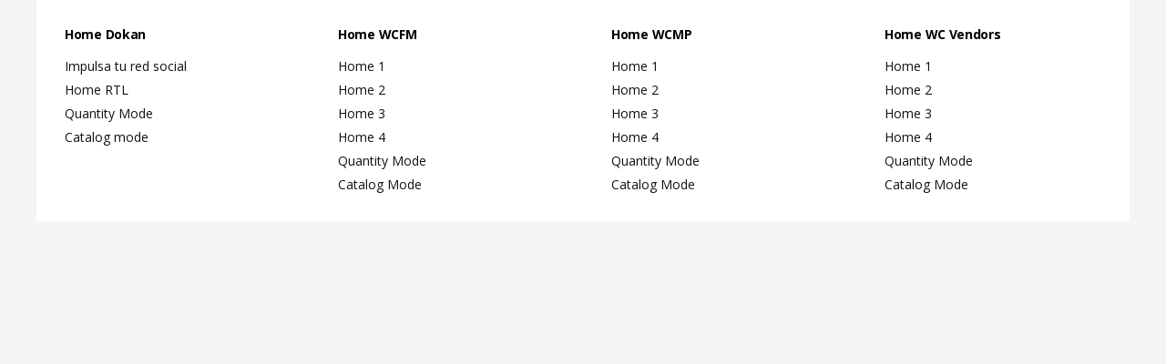

--- FILE ---
content_type: text/html; charset=UTF-8
request_url: https://comprarseguidores.one/tbay_megamenu/home-page/
body_size: 27302
content:
<!DOCTYPE html>
<html lang="es">
<head> <script type="text/javascript">if(!gform){document.addEventListener("gform_main_scripts_loaded",function(){gform.scriptsLoaded=!0}),window.addEventListener("DOMContentLoaded",function(){gform.domLoaded=!0});var gform={domLoaded:!1,scriptsLoaded:!1,initializeOnLoaded:function(o){gform.domLoaded&&gform.scriptsLoaded?o():!gform.domLoaded&&gform.scriptsLoaded?window.addEventListener("DOMContentLoaded",o):document.addEventListener("gform_main_scripts_loaded",o)},hooks:{action:{},filter:{}},addAction:function(o,n,r,t){gform.addHook("action",o,n,r,t)},addFilter:function(o,n,r,t){gform.addHook("filter",o,n,r,t)},doAction:function(o){gform.doHook("action",o,arguments)},applyFilters:function(o){return gform.doHook("filter",o,arguments)},removeAction:function(o,n){gform.removeHook("action",o,n)},removeFilter:function(o,n,r){gform.removeHook("filter",o,n,r)},addHook:function(o,n,r,t,i){null==gform.hooks[o][n]&&(gform.hooks[o][n]=[]);var e=gform.hooks[o][n];null==i&&(i=n+"_"+e.length),null==t&&(t=10),gform.hooks[o][n].push({tag:i,callable:r,priority:t})},doHook:function(o,n,r){if(r=Array.prototype.slice.call(r,1),null!=gform.hooks[o][n]){var t,i=gform.hooks[o][n];i.sort(function(o,n){return o.priority-n.priority});for(var e=0;e<i.length;e++)"function"!=typeof(t=i[e].callable)&&(t=window[t]),"action"==o?t.apply(null,r):r[0]=t.apply(null,r)}if("filter"==o)return r[0]},removeHook:function(o,n,r,t){if(null!=gform.hooks[o][n])for(var i=gform.hooks[o][n],e=i.length-1;0<=e;e--)null!=t&&t!=i[e].tag||null!=r&&r!=i[e].priority||i.splice(e,1)}}}</script><meta charset="UTF-8" /><script>if(navigator.userAgent.match(/MSIE|Internet Explorer/i)||navigator.userAgent.match(/Trident\/7\..*?rv:11/i)){var href=document.location.href;if(!href.match(/[?&]nowprocket/)){if(href.indexOf("?")==-1){if(href.indexOf("#")==-1){document.location.href=href+"?nowprocket=1"}else{document.location.href=href.replace("#","?nowprocket=1#")}}else{if(href.indexOf("#")==-1){document.location.href=href+"&nowprocket=1"}else{document.location.href=href.replace("#","&nowprocket=1#")}}}}</script><script>(()=>{class RocketLazyLoadScripts{constructor(){this.v="2.0.4",this.userEvents=["keydown","keyup","mousedown","mouseup","mousemove","mouseover","mouseout","touchmove","touchstart","touchend","touchcancel","wheel","click","dblclick","input"],this.attributeEvents=["onblur","onclick","oncontextmenu","ondblclick","onfocus","onmousedown","onmouseenter","onmouseleave","onmousemove","onmouseout","onmouseover","onmouseup","onmousewheel","onscroll","onsubmit"]}async t(){this.i(),this.o(),/iP(ad|hone)/.test(navigator.userAgent)&&this.h(),this.u(),this.l(this),this.m(),this.k(this),this.p(this),this._(),await Promise.all([this.R(),this.L()]),this.lastBreath=Date.now(),this.S(this),this.P(),this.D(),this.O(),this.M(),await this.C(this.delayedScripts.normal),await this.C(this.delayedScripts.defer),await this.C(this.delayedScripts.async),await this.T(),await this.F(),await this.j(),await this.A(),window.dispatchEvent(new Event("rocket-allScriptsLoaded")),this.everythingLoaded=!0,this.lastTouchEnd&&await new Promise(t=>setTimeout(t,500-Date.now()+this.lastTouchEnd)),this.I(),this.H(),this.U(),this.W()}i(){this.CSPIssue=sessionStorage.getItem("rocketCSPIssue"),document.addEventListener("securitypolicyviolation",t=>{this.CSPIssue||"script-src-elem"!==t.violatedDirective||"data"!==t.blockedURI||(this.CSPIssue=!0,sessionStorage.setItem("rocketCSPIssue",!0))},{isRocket:!0})}o(){window.addEventListener("pageshow",t=>{this.persisted=t.persisted,this.realWindowLoadedFired=!0},{isRocket:!0}),window.addEventListener("pagehide",()=>{this.onFirstUserAction=null},{isRocket:!0})}h(){let t;function e(e){t=e}window.addEventListener("touchstart",e,{isRocket:!0}),window.addEventListener("touchend",function i(o){o.changedTouches[0]&&t.changedTouches[0]&&Math.abs(o.changedTouches[0].pageX-t.changedTouches[0].pageX)<10&&Math.abs(o.changedTouches[0].pageY-t.changedTouches[0].pageY)<10&&o.timeStamp-t.timeStamp<200&&(window.removeEventListener("touchstart",e,{isRocket:!0}),window.removeEventListener("touchend",i,{isRocket:!0}),"INPUT"===o.target.tagName&&"text"===o.target.type||(o.target.dispatchEvent(new TouchEvent("touchend",{target:o.target,bubbles:!0})),o.target.dispatchEvent(new MouseEvent("mouseover",{target:o.target,bubbles:!0})),o.target.dispatchEvent(new PointerEvent("click",{target:o.target,bubbles:!0,cancelable:!0,detail:1,clientX:o.changedTouches[0].clientX,clientY:o.changedTouches[0].clientY})),event.preventDefault()))},{isRocket:!0})}q(t){this.userActionTriggered||("mousemove"!==t.type||this.firstMousemoveIgnored?"keyup"===t.type||"mouseover"===t.type||"mouseout"===t.type||(this.userActionTriggered=!0,this.onFirstUserAction&&this.onFirstUserAction()):this.firstMousemoveIgnored=!0),"click"===t.type&&t.preventDefault(),t.stopPropagation(),t.stopImmediatePropagation(),"touchstart"===this.lastEvent&&"touchend"===t.type&&(this.lastTouchEnd=Date.now()),"click"===t.type&&(this.lastTouchEnd=0),this.lastEvent=t.type,t.composedPath&&t.composedPath()[0].getRootNode()instanceof ShadowRoot&&(t.rocketTarget=t.composedPath()[0]),this.savedUserEvents.push(t)}u(){this.savedUserEvents=[],this.userEventHandler=this.q.bind(this),this.userEvents.forEach(t=>window.addEventListener(t,this.userEventHandler,{passive:!1,isRocket:!0})),document.addEventListener("visibilitychange",this.userEventHandler,{isRocket:!0})}U(){this.userEvents.forEach(t=>window.removeEventListener(t,this.userEventHandler,{passive:!1,isRocket:!0})),document.removeEventListener("visibilitychange",this.userEventHandler,{isRocket:!0}),this.savedUserEvents.forEach(t=>{(t.rocketTarget||t.target).dispatchEvent(new window[t.constructor.name](t.type,t))})}m(){const t="return false",e=Array.from(this.attributeEvents,t=>"data-rocket-"+t),i="["+this.attributeEvents.join("],[")+"]",o="[data-rocket-"+this.attributeEvents.join("],[data-rocket-")+"]",s=(e,i,o)=>{o&&o!==t&&(e.setAttribute("data-rocket-"+i,o),e["rocket"+i]=new Function("event",o),e.setAttribute(i,t))};new MutationObserver(t=>{for(const n of t)"attributes"===n.type&&(n.attributeName.startsWith("data-rocket-")||this.everythingLoaded?n.attributeName.startsWith("data-rocket-")&&this.everythingLoaded&&this.N(n.target,n.attributeName.substring(12)):s(n.target,n.attributeName,n.target.getAttribute(n.attributeName))),"childList"===n.type&&n.addedNodes.forEach(t=>{if(t.nodeType===Node.ELEMENT_NODE)if(this.everythingLoaded)for(const i of[t,...t.querySelectorAll(o)])for(const t of i.getAttributeNames())e.includes(t)&&this.N(i,t.substring(12));else for(const e of[t,...t.querySelectorAll(i)])for(const t of e.getAttributeNames())this.attributeEvents.includes(t)&&s(e,t,e.getAttribute(t))})}).observe(document,{subtree:!0,childList:!0,attributeFilter:[...this.attributeEvents,...e]})}I(){this.attributeEvents.forEach(t=>{document.querySelectorAll("[data-rocket-"+t+"]").forEach(e=>{this.N(e,t)})})}N(t,e){const i=t.getAttribute("data-rocket-"+e);i&&(t.setAttribute(e,i),t.removeAttribute("data-rocket-"+e))}k(t){Object.defineProperty(HTMLElement.prototype,"onclick",{get(){return this.rocketonclick||null},set(e){this.rocketonclick=e,this.setAttribute(t.everythingLoaded?"onclick":"data-rocket-onclick","this.rocketonclick(event)")}})}S(t){function e(e,i){let o=e[i];e[i]=null,Object.defineProperty(e,i,{get:()=>o,set(s){t.everythingLoaded?o=s:e["rocket"+i]=o=s}})}e(document,"onreadystatechange"),e(window,"onload"),e(window,"onpageshow");try{Object.defineProperty(document,"readyState",{get:()=>t.rocketReadyState,set(e){t.rocketReadyState=e},configurable:!0}),document.readyState="loading"}catch(t){console.log("WPRocket DJE readyState conflict, bypassing")}}l(t){this.originalAddEventListener=EventTarget.prototype.addEventListener,this.originalRemoveEventListener=EventTarget.prototype.removeEventListener,this.savedEventListeners=[],EventTarget.prototype.addEventListener=function(e,i,o){o&&o.isRocket||!t.B(e,this)&&!t.userEvents.includes(e)||t.B(e,this)&&!t.userActionTriggered||e.startsWith("rocket-")||t.everythingLoaded?t.originalAddEventListener.call(this,e,i,o):(t.savedEventListeners.push({target:this,remove:!1,type:e,func:i,options:o}),"mouseenter"!==e&&"mouseleave"!==e||t.originalAddEventListener.call(this,e,t.savedUserEvents.push,o))},EventTarget.prototype.removeEventListener=function(e,i,o){o&&o.isRocket||!t.B(e,this)&&!t.userEvents.includes(e)||t.B(e,this)&&!t.userActionTriggered||e.startsWith("rocket-")||t.everythingLoaded?t.originalRemoveEventListener.call(this,e,i,o):t.savedEventListeners.push({target:this,remove:!0,type:e,func:i,options:o})}}J(t,e){this.savedEventListeners=this.savedEventListeners.filter(i=>{let o=i.type,s=i.target||window;return e!==o||t!==s||(this.B(o,s)&&(i.type="rocket-"+o),this.$(i),!1)})}H(){EventTarget.prototype.addEventListener=this.originalAddEventListener,EventTarget.prototype.removeEventListener=this.originalRemoveEventListener,this.savedEventListeners.forEach(t=>this.$(t))}$(t){t.remove?this.originalRemoveEventListener.call(t.target,t.type,t.func,t.options):this.originalAddEventListener.call(t.target,t.type,t.func,t.options)}p(t){let e;function i(e){return t.everythingLoaded?e:e.split(" ").map(t=>"load"===t||t.startsWith("load.")?"rocket-jquery-load":t).join(" ")}function o(o){function s(e){const s=o.fn[e];o.fn[e]=o.fn.init.prototype[e]=function(){return this[0]===window&&t.userActionTriggered&&("string"==typeof arguments[0]||arguments[0]instanceof String?arguments[0]=i(arguments[0]):"object"==typeof arguments[0]&&Object.keys(arguments[0]).forEach(t=>{const e=arguments[0][t];delete arguments[0][t],arguments[0][i(t)]=e})),s.apply(this,arguments),this}}if(o&&o.fn&&!t.allJQueries.includes(o)){const e={DOMContentLoaded:[],"rocket-DOMContentLoaded":[]};for(const t in e)document.addEventListener(t,()=>{e[t].forEach(t=>t())},{isRocket:!0});o.fn.ready=o.fn.init.prototype.ready=function(i){function s(){parseInt(o.fn.jquery)>2?setTimeout(()=>i.bind(document)(o)):i.bind(document)(o)}return"function"==typeof i&&(t.realDomReadyFired?!t.userActionTriggered||t.fauxDomReadyFired?s():e["rocket-DOMContentLoaded"].push(s):e.DOMContentLoaded.push(s)),o([])},s("on"),s("one"),s("off"),t.allJQueries.push(o)}e=o}t.allJQueries=[],o(window.jQuery),Object.defineProperty(window,"jQuery",{get:()=>e,set(t){o(t)}})}P(){const t=new Map;document.write=document.writeln=function(e){const i=document.currentScript,o=document.createRange(),s=i.parentElement;let n=t.get(i);void 0===n&&(n=i.nextSibling,t.set(i,n));const c=document.createDocumentFragment();o.setStart(c,0),c.appendChild(o.createContextualFragment(e)),s.insertBefore(c,n)}}async R(){return new Promise(t=>{this.userActionTriggered?t():this.onFirstUserAction=t})}async L(){return new Promise(t=>{document.addEventListener("DOMContentLoaded",()=>{this.realDomReadyFired=!0,t()},{isRocket:!0})})}async j(){return this.realWindowLoadedFired?Promise.resolve():new Promise(t=>{window.addEventListener("load",t,{isRocket:!0})})}M(){this.pendingScripts=[];this.scriptsMutationObserver=new MutationObserver(t=>{for(const e of t)e.addedNodes.forEach(t=>{"SCRIPT"!==t.tagName||t.noModule||t.isWPRocket||this.pendingScripts.push({script:t,promise:new Promise(e=>{const i=()=>{const i=this.pendingScripts.findIndex(e=>e.script===t);i>=0&&this.pendingScripts.splice(i,1),e()};t.addEventListener("load",i,{isRocket:!0}),t.addEventListener("error",i,{isRocket:!0}),setTimeout(i,1e3)})})})}),this.scriptsMutationObserver.observe(document,{childList:!0,subtree:!0})}async F(){await this.X(),this.pendingScripts.length?(await this.pendingScripts[0].promise,await this.F()):this.scriptsMutationObserver.disconnect()}D(){this.delayedScripts={normal:[],async:[],defer:[]},document.querySelectorAll("script[type$=rocketlazyloadscript]").forEach(t=>{t.hasAttribute("data-rocket-src")?t.hasAttribute("async")&&!1!==t.async?this.delayedScripts.async.push(t):t.hasAttribute("defer")&&!1!==t.defer||"module"===t.getAttribute("data-rocket-type")?this.delayedScripts.defer.push(t):this.delayedScripts.normal.push(t):this.delayedScripts.normal.push(t)})}async _(){await this.L();let t=[];document.querySelectorAll("script[type$=rocketlazyloadscript][data-rocket-src]").forEach(e=>{let i=e.getAttribute("data-rocket-src");if(i&&!i.startsWith("data:")){i.startsWith("//")&&(i=location.protocol+i);try{const o=new URL(i).origin;o!==location.origin&&t.push({src:o,crossOrigin:e.crossOrigin||"module"===e.getAttribute("data-rocket-type")})}catch(t){}}}),t=[...new Map(t.map(t=>[JSON.stringify(t),t])).values()],this.Y(t,"preconnect")}async G(t){if(await this.K(),!0!==t.noModule||!("noModule"in HTMLScriptElement.prototype))return new Promise(e=>{let i;function o(){(i||t).setAttribute("data-rocket-status","executed"),e()}try{if(navigator.userAgent.includes("Firefox/")||""===navigator.vendor||this.CSPIssue)i=document.createElement("script"),[...t.attributes].forEach(t=>{let e=t.nodeName;"type"!==e&&("data-rocket-type"===e&&(e="type"),"data-rocket-src"===e&&(e="src"),i.setAttribute(e,t.nodeValue))}),t.text&&(i.text=t.text),t.nonce&&(i.nonce=t.nonce),i.hasAttribute("src")?(i.addEventListener("load",o,{isRocket:!0}),i.addEventListener("error",()=>{i.setAttribute("data-rocket-status","failed-network"),e()},{isRocket:!0}),setTimeout(()=>{i.isConnected||e()},1)):(i.text=t.text,o()),i.isWPRocket=!0,t.parentNode.replaceChild(i,t);else{const i=t.getAttribute("data-rocket-type"),s=t.getAttribute("data-rocket-src");i?(t.type=i,t.removeAttribute("data-rocket-type")):t.removeAttribute("type"),t.addEventListener("load",o,{isRocket:!0}),t.addEventListener("error",i=>{this.CSPIssue&&i.target.src.startsWith("data:")?(console.log("WPRocket: CSP fallback activated"),t.removeAttribute("src"),this.G(t).then(e)):(t.setAttribute("data-rocket-status","failed-network"),e())},{isRocket:!0}),s?(t.fetchPriority="high",t.removeAttribute("data-rocket-src"),t.src=s):t.src="data:text/javascript;base64,"+window.btoa(unescape(encodeURIComponent(t.text)))}}catch(i){t.setAttribute("data-rocket-status","failed-transform"),e()}});t.setAttribute("data-rocket-status","skipped")}async C(t){const e=t.shift();return e?(e.isConnected&&await this.G(e),this.C(t)):Promise.resolve()}O(){this.Y([...this.delayedScripts.normal,...this.delayedScripts.defer,...this.delayedScripts.async],"preload")}Y(t,e){this.trash=this.trash||[];let i=!0;var o=document.createDocumentFragment();t.forEach(t=>{const s=t.getAttribute&&t.getAttribute("data-rocket-src")||t.src;if(s&&!s.startsWith("data:")){const n=document.createElement("link");n.href=s,n.rel=e,"preconnect"!==e&&(n.as="script",n.fetchPriority=i?"high":"low"),t.getAttribute&&"module"===t.getAttribute("data-rocket-type")&&(n.crossOrigin=!0),t.crossOrigin&&(n.crossOrigin=t.crossOrigin),t.integrity&&(n.integrity=t.integrity),t.nonce&&(n.nonce=t.nonce),o.appendChild(n),this.trash.push(n),i=!1}}),document.head.appendChild(o)}W(){this.trash.forEach(t=>t.remove())}async T(){try{document.readyState="interactive"}catch(t){}this.fauxDomReadyFired=!0;try{await this.K(),this.J(document,"readystatechange"),document.dispatchEvent(new Event("rocket-readystatechange")),await this.K(),document.rocketonreadystatechange&&document.rocketonreadystatechange(),await this.K(),this.J(document,"DOMContentLoaded"),document.dispatchEvent(new Event("rocket-DOMContentLoaded")),await this.K(),this.J(window,"DOMContentLoaded"),window.dispatchEvent(new Event("rocket-DOMContentLoaded"))}catch(t){console.error(t)}}async A(){try{document.readyState="complete"}catch(t){}try{await this.K(),this.J(document,"readystatechange"),document.dispatchEvent(new Event("rocket-readystatechange")),await this.K(),document.rocketonreadystatechange&&document.rocketonreadystatechange(),await this.K(),this.J(window,"load"),window.dispatchEvent(new Event("rocket-load")),await this.K(),window.rocketonload&&window.rocketonload(),await this.K(),this.allJQueries.forEach(t=>t(window).trigger("rocket-jquery-load")),await this.K(),this.J(window,"pageshow");const t=new Event("rocket-pageshow");t.persisted=this.persisted,window.dispatchEvent(t),await this.K(),window.rocketonpageshow&&window.rocketonpageshow({persisted:this.persisted})}catch(t){console.error(t)}}async K(){Date.now()-this.lastBreath>45&&(await this.X(),this.lastBreath=Date.now())}async X(){return document.hidden?new Promise(t=>setTimeout(t)):new Promise(t=>requestAnimationFrame(t))}B(t,e){return e===document&&"readystatechange"===t||(e===document&&"DOMContentLoaded"===t||(e===window&&"DOMContentLoaded"===t||(e===window&&"load"===t||e===window&&"pageshow"===t)))}static run(){(new RocketLazyLoadScripts).t()}}RocketLazyLoadScripts.run()})();</script>
	
	<meta name="viewport" content="width=device-width, initial-scale=1" />
	<link rel="profile" href="//gmpg.org/xfn/11" />
	<meta name='robots' content='index, follow, max-image-preview:large, max-snippet:-1, max-video-preview:-1' />
<script type="rocketlazyloadscript">window._wca = window._wca || [];</script>

	<!-- This site is optimized with the Yoast SEO Premium plugin v26.3 (Yoast SEO v26.3) - https://yoast.com/wordpress/plugins/seo/ -->
	<title>Home Page - Seguidores Instagram Tiempo Real</title>
	<link rel="canonical" href="https://comprarseguidores.one/tbay_megamenu/home-page/" />
	<meta property="og:locale" content="es_ES" />
	<meta property="og:type" content="article" />
	<meta property="og:title" content="Home Page" />
	<meta property="og:description" content="Home Dokan Home 1 Home 2 Home 3 Home 4 Home RTL Quantity Mode Catalog mode Home WCFM Home 1 Home 2 Home 3 Home RTL Quantity Mode Catalog Mode Home WCMP Home 1 Home 2 Home 3 Home RTL Quantity Mode Catalog Mode Home WC Vendors Home 1 Home 2 Home 3 Home RTL &hellip; Continue reading Home Page" />
	<meta property="og:url" content="https://comprarseguidores.one/tbay_megamenu/home-page/" />
	<meta property="og:site_name" content="Seguidores Instagram Tiempo Real" />
	<meta property="og:image" content="https://comprarseguidores.one/wp-content/uploads/2023/03/comprar-seguidores-1200.png" />
	<meta property="og:image:width" content="1200" />
	<meta property="og:image:height" content="1200" />
	<meta property="og:image:type" content="image/png" />
	<meta name="twitter:card" content="summary_large_image" />
	<script type="application/ld+json" class="yoast-schema-graph">{"@context":"https://schema.org","@graph":[{"@type":"WebPage","@id":"https://comprarseguidores.one/tbay_megamenu/home-page/","url":"https://comprarseguidores.one/tbay_megamenu/home-page/","name":"Home Page - Seguidores Instagram Tiempo Real","isPartOf":{"@id":"https://comprarseguidores.one/#website"},"datePublished":"2020-07-31T18:57:44+00:00","breadcrumb":{"@id":"https://comprarseguidores.one/tbay_megamenu/home-page/#breadcrumb"},"inLanguage":"es","potentialAction":[{"@type":"ReadAction","target":["https://comprarseguidores.one/tbay_megamenu/home-page/"]}]},{"@type":"BreadcrumbList","@id":"https://comprarseguidores.one/tbay_megamenu/home-page/#breadcrumb","itemListElement":[{"@type":"ListItem","position":1,"name":"Portada","item":"https://comprarseguidores.one/"},{"@type":"ListItem","position":2,"name":"Home Page"}]},{"@type":"WebSite","@id":"https://comprarseguidores.one/#website","url":"https://comprarseguidores.one/","name":"ComprarSeguidores.one","description":"Consigue Seguidores Instagram Tiempo Real, Acompaña tus transmisiones con muchos seguidores en Reales y dale una mejor apariencia a tus En Vivos","publisher":{"@id":"https://comprarseguidores.one/#organization"},"alternateName":"Seguidores Instagram Tiempo Real, Like´s, Comentarios y más","potentialAction":[{"@type":"SearchAction","target":{"@type":"EntryPoint","urlTemplate":"https://comprarseguidores.one/?s={search_term_string}"},"query-input":{"@type":"PropertyValueSpecification","valueRequired":true,"valueName":"search_term_string"}}],"inLanguage":"es"},{"@type":"Organization","@id":"https://comprarseguidores.one/#organization","name":"Comprar Seguidores","url":"https://comprarseguidores.one/","logo":{"@type":"ImageObject","inLanguage":"es","@id":"https://comprarseguidores.one/#/schema/logo/image/","url":"https://comprarseguidores.one/wp-content/uploads/2023/03/comprar-seguidores-reales-sin-raya.png","contentUrl":"https://comprarseguidores.one/wp-content/uploads/2023/03/comprar-seguidores-reales-sin-raya.png","width":405,"height":102,"caption":"Comprar Seguidores"},"image":{"@id":"https://comprarseguidores.one/#/schema/logo/image/"}}]}</script>
	<!-- / Yoast SEO Premium plugin. -->


<link rel='dns-prefetch' href='//stats.wp.com' />

<link rel="alternate" type="application/rss+xml" title="Seguidores Instagram Tiempo Real &raquo; Feed" href="https://comprarseguidores.one/feed/" />
<link rel="alternate" type="application/rss+xml" title="Seguidores Instagram Tiempo Real &raquo; Feed de los comentarios" href="https://comprarseguidores.one/comments/feed/" />
<link rel="alternate" title="oEmbed (JSON)" type="application/json+oembed" href="https://comprarseguidores.one/wp-json/oembed/1.0/embed?url=https%3A%2F%2Fcomprarseguidores.one%2Ftbay_megamenu%2Fhome-page%2F" />
<link rel="alternate" title="oEmbed (XML)" type="text/xml+oembed" href="https://comprarseguidores.one/wp-json/oembed/1.0/embed?url=https%3A%2F%2Fcomprarseguidores.one%2Ftbay_megamenu%2Fhome-page%2F&#038;format=xml" />
<style id='wp-img-auto-sizes-contain-inline-css' type='text/css'>
img:is([sizes=auto i],[sizes^="auto," i]){contain-intrinsic-size:3000px 1500px}
/*# sourceURL=wp-img-auto-sizes-contain-inline-css */
</style>
<style id='wp-emoji-styles-inline-css' type='text/css'>

	img.wp-smiley, img.emoji {
		display: inline !important;
		border: none !important;
		box-shadow: none !important;
		height: 1em !important;
		width: 1em !important;
		margin: 0 0.07em !important;
		vertical-align: -0.1em !important;
		background: none !important;
		padding: 0 !important;
	}
/*# sourceURL=wp-emoji-styles-inline-css */
</style>
<style id='classic-theme-styles-inline-css' type='text/css'>
/*! This file is auto-generated */
.wp-block-button__link{color:#fff;background-color:#32373c;border-radius:9999px;box-shadow:none;text-decoration:none;padding:calc(.667em + 2px) calc(1.333em + 2px);font-size:1.125em}.wp-block-file__button{background:#32373c;color:#fff;text-decoration:none}
/*# sourceURL=/wp-includes/css/classic-themes.min.css */
</style>
<link data-minify="1" rel='stylesheet' id='woocommerce-layout-css' href='https://comprarseguidores.one/wp-content/cache/min/1/wp-content/plugins/woocommerce/assets/css/woocommerce-layout.css?ver=1768529210' type='text/css' media='all' />
<style id='woocommerce-layout-inline-css' type='text/css'>

	.infinite-scroll .woocommerce-pagination {
		display: none;
	}
/*# sourceURL=woocommerce-layout-inline-css */
</style>
<link data-minify="1" rel='stylesheet' id='woocommerce-smallscreen-css' href='https://comprarseguidores.one/wp-content/cache/min/1/wp-content/plugins/woocommerce/assets/css/woocommerce-smallscreen.css?ver=1768529210' type='text/css' media='only screen and (max-width: 768px)' />
<link data-minify="1" rel='stylesheet' id='woocommerce-general-css' href='https://comprarseguidores.one/wp-content/cache/background-css/1/comprarseguidores.one/wp-content/cache/min/1/wp-content/plugins/woocommerce/assets/css/woocommerce.css?ver=1768529210&wpr_t=1768889978' type='text/css' media='all' />
<style id='woocommerce-inline-inline-css' type='text/css'>
.woocommerce form .form-row .required { visibility: visible; }
/*# sourceURL=woocommerce-inline-inline-css */
</style>
<link data-minify="1" rel='stylesheet' id='currency_converter_styles-css' href='https://comprarseguidores.one/wp-content/cache/min/1/wp-content/plugins/woocommerce-currency-converter-widget/assets/css/converter.css?ver=1768529210' type='text/css' media='all' />
<link data-minify="1" rel='stylesheet' id='brands-styles-css' href='https://comprarseguidores.one/wp-content/cache/min/1/wp-content/plugins/woocommerce/assets/css/brands.css?ver=1768529210' type='text/css' media='all' />
<link rel="stylesheet" href="https://comprarseguidores.one/wp-content/cache/fonts/1/google-fonts/css/4/b/f/42b81de4e3dc56e13a5d0bf3fae7a.css" data-wpr-hosted-gf-parameters="family=Open%20Sans%3A400%2C600%2C700%2C800&subset=latin%2Clatin-ext&display=swap"/>
<link data-minify="1" rel='stylesheet' id='uap_public_style-css' href='https://comprarseguidores.one/wp-content/cache/background-css/1/comprarseguidores.one/wp-content/cache/min/1/wp-content/plugins/indeed-affiliate-pro/assets/css/main_public.min.css?ver=1768529210&wpr_t=1768889978' type='text/css' media='all' />
<link rel='stylesheet' id='uap_templates-css' href='https://comprarseguidores.one/wp-content/cache/background-css/1/comprarseguidores.one/wp-content/plugins/indeed-affiliate-pro/assets/css/templates.min.css?ver=7.9&wpr_t=1768889978' type='text/css' media='all' />
<link data-minify="1" rel='stylesheet' id='elementor-icons-css' href='https://comprarseguidores.one/wp-content/cache/min/1/wp-content/plugins/elementor/assets/lib/eicons/css/elementor-icons.min.css?ver=1768529210' type='text/css' media='all' />
<link rel='stylesheet' id='elementor-frontend-css' href='https://comprarseguidores.one/wp-content/plugins/elementor/assets/css/frontend.min.css?ver=3.32.5' type='text/css' media='all' />
<link rel='stylesheet' id='elementor-post-8-css' href='https://comprarseguidores.one/wp-content/uploads/elementor/css/post-8.css?ver=1768529123' type='text/css' media='all' />
<link data-minify="1" rel='stylesheet' id='font-awesome-5-all-css' href='https://comprarseguidores.one/wp-content/cache/min/1/wp-content/plugins/elementor/assets/lib/font-awesome/css/all.min.css?ver=1768529210' type='text/css' media='all' />
<link rel='stylesheet' id='font-awesome-4-shim-css' href='https://comprarseguidores.one/wp-content/plugins/elementor/assets/lib/font-awesome/css/v4-shims.min.css?ver=3.32.5' type='text/css' media='all' />
<link rel='stylesheet' id='elementor-post-5013-css' href='https://comprarseguidores.one/wp-content/uploads/elementor/css/post-5013.css?ver=1768532091' type='text/css' media='all' />
<link data-minify="1" rel='stylesheet' id='bootstrap-css' href='https://comprarseguidores.one/wp-content/cache/min/1/wp-content/themes/besa/css/bootstrap.css?ver=1768529210' type='text/css' media='all' />
<link data-minify="1" rel='stylesheet' id='besa-template-css' href='https://comprarseguidores.one/wp-content/cache/background-css/1/comprarseguidores.one/wp-content/cache/min/1/wp-content/themes/besa/css/template2.css?ver=1768529210&wpr_t=1768889978' type='text/css' media='all' />
<link rel='stylesheet' id='elementor-post-3157-css' href='https://comprarseguidores.one/wp-content/uploads/elementor/css/post-3157.css?ver=1768529124' type='text/css' media='all' />
<link data-minify="1" rel='stylesheet' id='besa-style-css' href='https://comprarseguidores.one/wp-content/cache/min/1/wp-content/themes/besa/style.css?ver=1768529210' type='text/css' media='all' />
<style id='besa-style-inline-css' type='text/css'>
:root {--tb-theme-body: #f5f5f5;--tb-theme-color: #fa4f26;--tb-theme-color-hover: #ed4b24;--tb-theme-color-hover-2: #e14722;--tb-theme-second-color: #fcd537;--tb-theme-second-color-hover: #efca34;--tb-theme-second-color-hover-2: #e2bf31;--tb-header-mobile-bg: #ffffff;--tb-header-mobile-color: #262626;--tb-bg-buy-now: #fa4f26;--tb-bg-buy-now-hover: #e14722;}:root {--tb-text-primary-font: 'Open Sans'}/* Theme Options Styles *//* Custom Color (skin) */@media (max-width: 1199px) {/* Limit logo image height for mobile according to mobile header height */.mobile-logo a img {max-width: 160px;}}/* Custom CSS */
/*# sourceURL=besa-style-inline-css */
</style>
<link data-minify="1" rel='stylesheet' id='font-awesome-css' href='https://comprarseguidores.one/wp-content/cache/min/1/wp-content/plugins/elementor/assets/lib/font-awesome/css/font-awesome.min.css?ver=1768529210' type='text/css' media='all' />
<link data-minify="1" rel='stylesheet' id='besa-font-tbay-custom-css' href='https://comprarseguidores.one/wp-content/cache/min/1/wp-content/themes/besa/css/font-tbay-custom.css?ver=1768529210' type='text/css' media='all' />
<link data-minify="1" rel='stylesheet' id='simple-line-icons-css' href='https://comprarseguidores.one/wp-content/cache/min/1/wp-content/themes/besa/css/simple-line-icons.css?ver=1768529210' type='text/css' media='all' />
<link data-minify="1" rel='stylesheet' id='material-design-iconic-font-css' href='https://comprarseguidores.one/wp-content/cache/min/1/wp-content/themes/besa/css/material-design-iconic-font.css?ver=1768529210' type='text/css' media='all' />
<link data-minify="1" rel='stylesheet' id='animate-css' href='https://comprarseguidores.one/wp-content/cache/min/1/wp-content/themes/besa/css/animate.css?ver=1768529210' type='text/css' media='all' />
<link data-minify="1" rel='stylesheet' id='jquery-treeview-css' href='https://comprarseguidores.one/wp-content/cache/background-css/1/comprarseguidores.one/wp-content/cache/min/1/wp-content/themes/besa/css/jquery.treeview.css?ver=1768529210&wpr_t=1768889978' type='text/css' media='all' />
<link data-minify="1" rel='stylesheet' id='magnific-popup-css' href='https://comprarseguidores.one/wp-content/cache/min/1/wp-content/themes/besa/css/magnific-popup.css?ver=1768529210' type='text/css' media='all' />
<link data-minify="1" rel='stylesheet' id='elementor-gf-local-roboto-css' href='https://comprarseguidores.one/wp-content/cache/min/1/wp-content/uploads/elementor/google-fonts/css/roboto.css?ver=1768529210' type='text/css' media='all' />
<link data-minify="1" rel='stylesheet' id='elementor-gf-local-robotoslab-css' href='https://comprarseguidores.one/wp-content/cache/min/1/wp-content/uploads/elementor/google-fonts/css/robotoslab.css?ver=1768529210' type='text/css' media='all' />
<script type="text/template" id="tmpl-variation-template">
	<div class="woocommerce-variation-description">{{{ data.variation.variation_description }}}</div>
	<div class="woocommerce-variation-price">{{{ data.variation.price_html }}}</div>
	<div class="woocommerce-variation-availability">{{{ data.variation.availability_html }}}</div>
</script>
<script type="text/template" id="tmpl-unavailable-variation-template">
	<p role="alert">Lo siento, este producto no está disponible. Por favor, elige otra combinación.</p>
</script>
<script type="rocketlazyloadscript" data-rocket-type="text/javascript" data-rocket-src="https://comprarseguidores.one/wp-includes/js/jquery/jquery.min.js?ver=3.7.1" id="jquery-core-js" data-rocket-defer defer></script>
<script type="rocketlazyloadscript" data-rocket-type="text/javascript" data-rocket-src="https://comprarseguidores.one/wp-includes/js/jquery/jquery-migrate.min.js?ver=3.4.1" id="jquery-migrate-js" data-rocket-defer defer></script>
<script type="rocketlazyloadscript" data-rocket-type="text/javascript" data-rocket-src="https://comprarseguidores.one/wp-content/plugins/woocommerce/assets/js/jquery-blockui/jquery.blockUI.min.js?ver=2.7.0-wc.10.3.7" id="wc-jquery-blockui-js" defer="defer" data-wp-strategy="defer"></script>
<script type="text/javascript" id="wc-add-to-cart-js-extra">
/* <![CDATA[ */
var wc_add_to_cart_params = {"ajax_url":"/wp-admin/admin-ajax.php","wc_ajax_url":"/?wc-ajax=%%endpoint%%","i18n_view_cart":"Ver carrito","cart_url":"https://comprarseguidores.one/shopping-cart/","is_cart":"","cart_redirect_after_add":"yes"};
//# sourceURL=wc-add-to-cart-js-extra
/* ]]> */
</script>
<script type="rocketlazyloadscript" data-rocket-type="text/javascript" data-rocket-src="https://comprarseguidores.one/wp-content/plugins/woocommerce/assets/js/frontend/add-to-cart.min.js?ver=10.3.7" id="wc-add-to-cart-js" defer="defer" data-wp-strategy="defer"></script>
<script type="rocketlazyloadscript" data-rocket-type="text/javascript" data-rocket-src="https://comprarseguidores.one/wp-content/plugins/woocommerce/assets/js/js-cookie/js.cookie.min.js?ver=2.1.4-wc.10.3.7" id="wc-js-cookie-js" defer="defer" data-wp-strategy="defer"></script>
<script type="text/javascript" id="woocommerce-js-extra">
/* <![CDATA[ */
var woocommerce_params = {"ajax_url":"/wp-admin/admin-ajax.php","wc_ajax_url":"/?wc-ajax=%%endpoint%%","i18n_password_show":"Mostrar contrase\u00f1a","i18n_password_hide":"Ocultar contrase\u00f1a"};
//# sourceURL=woocommerce-js-extra
/* ]]> */
</script>
<script type="rocketlazyloadscript" data-rocket-type="text/javascript" data-rocket-src="https://comprarseguidores.one/wp-content/plugins/woocommerce/assets/js/frontend/woocommerce.min.js?ver=10.3.7" id="woocommerce-js" defer="defer" data-wp-strategy="defer"></script>
<script type="rocketlazyloadscript" data-rocket-type="text/javascript" data-rocket-src="https://comprarseguidores.one/wp-content/plugins/woocommerce/assets/js/jquery-cookie/jquery.cookie.min.js?ver=1.4.1-wc.10.3.7" id="wc-jquery-cookie-js" defer="defer" data-wp-strategy="defer"></script>
<script type="text/javascript" src="https://stats.wp.com/s-202604.js" id="woocommerce-analytics-js" defer="defer" data-wp-strategy="defer"></script>
<script type="rocketlazyloadscript" data-rocket-type="text/javascript" data-rocket-src="https://comprarseguidores.one/wp-content/plugins/indeed-affiliate-pro/assets/js/public-functions.min.js?ver=7.9" id="uap-public-functions-js" data-rocket-defer defer></script>
<script type="rocketlazyloadscript" data-rocket-type="text/javascript" id="uap-public-functions-js-after">
/* <![CDATA[ */
var ajax_url='https://comprarseguidores.one/wp-admin/admin-ajax.php';
//# sourceURL=uap-public-functions-js-after
/* ]]> */
</script>
<script type="rocketlazyloadscript" data-rocket-type="text/javascript" data-rocket-src="https://comprarseguidores.one/wp-content/plugins/elementor/assets/lib/font-awesome/js/v4-shims.min.js?ver=3.32.5" id="font-awesome-4-shim-js" data-rocket-defer defer></script>
<script type="rocketlazyloadscript" data-rocket-type="text/javascript" data-rocket-src="https://comprarseguidores.one/wp-includes/js/underscore.min.js?ver=1.13.7" id="underscore-js" data-rocket-defer defer></script>
<script type="text/javascript" id="wp-util-js-extra">
/* <![CDATA[ */
var _wpUtilSettings = {"ajax":{"url":"/wp-admin/admin-ajax.php"}};
//# sourceURL=wp-util-js-extra
/* ]]> */
</script>
<script type="rocketlazyloadscript" data-rocket-type="text/javascript" data-rocket-src="https://comprarseguidores.one/wp-includes/js/wp-util.min.js?ver=6.9" id="wp-util-js" data-rocket-defer defer></script>
<script type="text/javascript" id="wc-add-to-cart-variation-js-extra">
/* <![CDATA[ */
var wc_add_to_cart_variation_params = {"wc_ajax_url":"/?wc-ajax=%%endpoint%%","i18n_no_matching_variations_text":"Lo siento, no hay productos que igualen tu selecci\u00f3n. Por favor, escoge una combinaci\u00f3n diferente.","i18n_make_a_selection_text":"Elige las opciones del producto antes de a\u00f1adir este producto a tu carrito.","i18n_unavailable_text":"Lo siento, este producto no est\u00e1 disponible. Por favor, elige otra combinaci\u00f3n.","i18n_reset_alert_text":"Se ha restablecido tu selecci\u00f3n. Por favor, elige alguna opci\u00f3n del producto antes de poder a\u00f1adir este producto a tu carrito."};
//# sourceURL=wc-add-to-cart-variation-js-extra
/* ]]> */
</script>
<script type="rocketlazyloadscript" data-rocket-type="text/javascript" data-rocket-src="https://comprarseguidores.one/wp-content/plugins/woocommerce/assets/js/frontend/add-to-cart-variation.min.js?ver=10.3.7" id="wc-add-to-cart-variation-js" defer="defer" data-wp-strategy="defer"></script>
<script type="text/javascript" id="wc-single-product-js-extra">
/* <![CDATA[ */
var wc_single_product_params = {"i18n_required_rating_text":"Por favor elige una puntuaci\u00f3n","i18n_rating_options":["1 de 5 estrellas","2 de 5 estrellas","3 de 5 estrellas","4 de 5 estrellas","5 de 5 estrellas"],"i18n_product_gallery_trigger_text":"Ver galer\u00eda de im\u00e1genes a pantalla completa","review_rating_required":"yes","flexslider":{"rtl":false,"animation":"slide","smoothHeight":true,"directionNav":false,"controlNav":"thumbnails","slideshow":false,"animationSpeed":500,"animationLoop":false,"allowOneSlide":false},"zoom_enabled":"","zoom_options":[],"photoswipe_enabled":"1","photoswipe_options":{"shareEl":false,"closeOnScroll":false,"history":false,"hideAnimationDuration":0,"showAnimationDuration":0},"flexslider_enabled":"1"};
//# sourceURL=wc-single-product-js-extra
/* ]]> */
</script>
<script type="rocketlazyloadscript" data-rocket-type="text/javascript" data-rocket-src="https://comprarseguidores.one/wp-content/plugins/woocommerce/assets/js/frontend/single-product.min.js?ver=10.3.7" id="wc-single-product-js" defer="defer" data-wp-strategy="defer"></script>
<link rel="https://api.w.org/" href="https://comprarseguidores.one/wp-json/" /><link rel="EditURI" type="application/rsd+xml" title="RSD" href="https://comprarseguidores.one/xmlrpc.php?rsd" />
<meta name="generator" content="WordPress 6.9" />
<meta name="generator" content="WooCommerce 10.3.7" />
<link rel='shortlink' href='https://comprarseguidores.one/?p=5013' />
<meta name="generator" content="Redux 4.5.8" /><meta name='uap-token' content='521d81b162'>	<style>img#wpstats{display:none}</style>
		<style type="text/css">dd ul.bulleted {  float:none;clear:both; }</style>	<noscript><style>.woocommerce-product-gallery{ opacity: 1 !important; }</style></noscript>
	<meta name="generator" content="Elementor 3.32.5; features: additional_custom_breakpoints; settings: css_print_method-external, google_font-enabled, font_display-swap">
			<style>
				.e-con.e-parent:nth-of-type(n+4):not(.e-lazyloaded):not(.e-no-lazyload),
				.e-con.e-parent:nth-of-type(n+4):not(.e-lazyloaded):not(.e-no-lazyload) * {
					background-image: none !important;
				}
				@media screen and (max-height: 1024px) {
					.e-con.e-parent:nth-of-type(n+3):not(.e-lazyloaded):not(.e-no-lazyload),
					.e-con.e-parent:nth-of-type(n+3):not(.e-lazyloaded):not(.e-no-lazyload) * {
						background-image: none !important;
					}
				}
				@media screen and (max-height: 640px) {
					.e-con.e-parent:nth-of-type(n+2):not(.e-lazyloaded):not(.e-no-lazyload),
					.e-con.e-parent:nth-of-type(n+2):not(.e-lazyloaded):not(.e-no-lazyload) * {
						background-image: none !important;
					}
				}
			</style>
			<link rel="icon" href="https://comprarseguidores.one/wp-content/uploads/2023/03/cropped-comprar-seguidores-reales-para-32x32.png" sizes="32x32" />
<link rel="icon" href="https://comprarseguidores.one/wp-content/uploads/2023/03/cropped-comprar-seguidores-reales-para-192x192.png" sizes="192x192" />
<link rel="apple-touch-icon" href="https://comprarseguidores.one/wp-content/uploads/2023/03/cropped-comprar-seguidores-reales-para-180x180.png" />
<meta name="msapplication-TileImage" content="https://comprarseguidores.one/wp-content/uploads/2023/03/cropped-comprar-seguidores-reales-para-270x270.png" />
<noscript><style id="rocket-lazyload-nojs-css">.rll-youtube-player, [data-lazy-src]{display:none !important;}</style></noscript><style id='global-styles-inline-css' type='text/css'>
:root{--wp--preset--aspect-ratio--square: 1;--wp--preset--aspect-ratio--4-3: 4/3;--wp--preset--aspect-ratio--3-4: 3/4;--wp--preset--aspect-ratio--3-2: 3/2;--wp--preset--aspect-ratio--2-3: 2/3;--wp--preset--aspect-ratio--16-9: 16/9;--wp--preset--aspect-ratio--9-16: 9/16;--wp--preset--color--black: #000000;--wp--preset--color--cyan-bluish-gray: #abb8c3;--wp--preset--color--white: #ffffff;--wp--preset--color--pale-pink: #f78da7;--wp--preset--color--vivid-red: #cf2e2e;--wp--preset--color--luminous-vivid-orange: #ff6900;--wp--preset--color--luminous-vivid-amber: #fcb900;--wp--preset--color--light-green-cyan: #7bdcb5;--wp--preset--color--vivid-green-cyan: #00d084;--wp--preset--color--pale-cyan-blue: #8ed1fc;--wp--preset--color--vivid-cyan-blue: #0693e3;--wp--preset--color--vivid-purple: #9b51e0;--wp--preset--gradient--vivid-cyan-blue-to-vivid-purple: linear-gradient(135deg,rgb(6,147,227) 0%,rgb(155,81,224) 100%);--wp--preset--gradient--light-green-cyan-to-vivid-green-cyan: linear-gradient(135deg,rgb(122,220,180) 0%,rgb(0,208,130) 100%);--wp--preset--gradient--luminous-vivid-amber-to-luminous-vivid-orange: linear-gradient(135deg,rgb(252,185,0) 0%,rgb(255,105,0) 100%);--wp--preset--gradient--luminous-vivid-orange-to-vivid-red: linear-gradient(135deg,rgb(255,105,0) 0%,rgb(207,46,46) 100%);--wp--preset--gradient--very-light-gray-to-cyan-bluish-gray: linear-gradient(135deg,rgb(238,238,238) 0%,rgb(169,184,195) 100%);--wp--preset--gradient--cool-to-warm-spectrum: linear-gradient(135deg,rgb(74,234,220) 0%,rgb(151,120,209) 20%,rgb(207,42,186) 40%,rgb(238,44,130) 60%,rgb(251,105,98) 80%,rgb(254,248,76) 100%);--wp--preset--gradient--blush-light-purple: linear-gradient(135deg,rgb(255,206,236) 0%,rgb(152,150,240) 100%);--wp--preset--gradient--blush-bordeaux: linear-gradient(135deg,rgb(254,205,165) 0%,rgb(254,45,45) 50%,rgb(107,0,62) 100%);--wp--preset--gradient--luminous-dusk: linear-gradient(135deg,rgb(255,203,112) 0%,rgb(199,81,192) 50%,rgb(65,88,208) 100%);--wp--preset--gradient--pale-ocean: linear-gradient(135deg,rgb(255,245,203) 0%,rgb(182,227,212) 50%,rgb(51,167,181) 100%);--wp--preset--gradient--electric-grass: linear-gradient(135deg,rgb(202,248,128) 0%,rgb(113,206,126) 100%);--wp--preset--gradient--midnight: linear-gradient(135deg,rgb(2,3,129) 0%,rgb(40,116,252) 100%);--wp--preset--font-size--small: 13px;--wp--preset--font-size--medium: 20px;--wp--preset--font-size--large: 36px;--wp--preset--font-size--x-large: 42px;--wp--preset--spacing--20: 0.44rem;--wp--preset--spacing--30: 0.67rem;--wp--preset--spacing--40: 1rem;--wp--preset--spacing--50: 1.5rem;--wp--preset--spacing--60: 2.25rem;--wp--preset--spacing--70: 3.38rem;--wp--preset--spacing--80: 5.06rem;--wp--preset--shadow--natural: 6px 6px 9px rgba(0, 0, 0, 0.2);--wp--preset--shadow--deep: 12px 12px 50px rgba(0, 0, 0, 0.4);--wp--preset--shadow--sharp: 6px 6px 0px rgba(0, 0, 0, 0.2);--wp--preset--shadow--outlined: 6px 6px 0px -3px rgb(255, 255, 255), 6px 6px rgb(0, 0, 0);--wp--preset--shadow--crisp: 6px 6px 0px rgb(0, 0, 0);}:where(.is-layout-flex){gap: 0.5em;}:where(.is-layout-grid){gap: 0.5em;}body .is-layout-flex{display: flex;}.is-layout-flex{flex-wrap: wrap;align-items: center;}.is-layout-flex > :is(*, div){margin: 0;}body .is-layout-grid{display: grid;}.is-layout-grid > :is(*, div){margin: 0;}:where(.wp-block-columns.is-layout-flex){gap: 2em;}:where(.wp-block-columns.is-layout-grid){gap: 2em;}:where(.wp-block-post-template.is-layout-flex){gap: 1.25em;}:where(.wp-block-post-template.is-layout-grid){gap: 1.25em;}.has-black-color{color: var(--wp--preset--color--black) !important;}.has-cyan-bluish-gray-color{color: var(--wp--preset--color--cyan-bluish-gray) !important;}.has-white-color{color: var(--wp--preset--color--white) !important;}.has-pale-pink-color{color: var(--wp--preset--color--pale-pink) !important;}.has-vivid-red-color{color: var(--wp--preset--color--vivid-red) !important;}.has-luminous-vivid-orange-color{color: var(--wp--preset--color--luminous-vivid-orange) !important;}.has-luminous-vivid-amber-color{color: var(--wp--preset--color--luminous-vivid-amber) !important;}.has-light-green-cyan-color{color: var(--wp--preset--color--light-green-cyan) !important;}.has-vivid-green-cyan-color{color: var(--wp--preset--color--vivid-green-cyan) !important;}.has-pale-cyan-blue-color{color: var(--wp--preset--color--pale-cyan-blue) !important;}.has-vivid-cyan-blue-color{color: var(--wp--preset--color--vivid-cyan-blue) !important;}.has-vivid-purple-color{color: var(--wp--preset--color--vivid-purple) !important;}.has-black-background-color{background-color: var(--wp--preset--color--black) !important;}.has-cyan-bluish-gray-background-color{background-color: var(--wp--preset--color--cyan-bluish-gray) !important;}.has-white-background-color{background-color: var(--wp--preset--color--white) !important;}.has-pale-pink-background-color{background-color: var(--wp--preset--color--pale-pink) !important;}.has-vivid-red-background-color{background-color: var(--wp--preset--color--vivid-red) !important;}.has-luminous-vivid-orange-background-color{background-color: var(--wp--preset--color--luminous-vivid-orange) !important;}.has-luminous-vivid-amber-background-color{background-color: var(--wp--preset--color--luminous-vivid-amber) !important;}.has-light-green-cyan-background-color{background-color: var(--wp--preset--color--light-green-cyan) !important;}.has-vivid-green-cyan-background-color{background-color: var(--wp--preset--color--vivid-green-cyan) !important;}.has-pale-cyan-blue-background-color{background-color: var(--wp--preset--color--pale-cyan-blue) !important;}.has-vivid-cyan-blue-background-color{background-color: var(--wp--preset--color--vivid-cyan-blue) !important;}.has-vivid-purple-background-color{background-color: var(--wp--preset--color--vivid-purple) !important;}.has-black-border-color{border-color: var(--wp--preset--color--black) !important;}.has-cyan-bluish-gray-border-color{border-color: var(--wp--preset--color--cyan-bluish-gray) !important;}.has-white-border-color{border-color: var(--wp--preset--color--white) !important;}.has-pale-pink-border-color{border-color: var(--wp--preset--color--pale-pink) !important;}.has-vivid-red-border-color{border-color: var(--wp--preset--color--vivid-red) !important;}.has-luminous-vivid-orange-border-color{border-color: var(--wp--preset--color--luminous-vivid-orange) !important;}.has-luminous-vivid-amber-border-color{border-color: var(--wp--preset--color--luminous-vivid-amber) !important;}.has-light-green-cyan-border-color{border-color: var(--wp--preset--color--light-green-cyan) !important;}.has-vivid-green-cyan-border-color{border-color: var(--wp--preset--color--vivid-green-cyan) !important;}.has-pale-cyan-blue-border-color{border-color: var(--wp--preset--color--pale-cyan-blue) !important;}.has-vivid-cyan-blue-border-color{border-color: var(--wp--preset--color--vivid-cyan-blue) !important;}.has-vivid-purple-border-color{border-color: var(--wp--preset--color--vivid-purple) !important;}.has-vivid-cyan-blue-to-vivid-purple-gradient-background{background: var(--wp--preset--gradient--vivid-cyan-blue-to-vivid-purple) !important;}.has-light-green-cyan-to-vivid-green-cyan-gradient-background{background: var(--wp--preset--gradient--light-green-cyan-to-vivid-green-cyan) !important;}.has-luminous-vivid-amber-to-luminous-vivid-orange-gradient-background{background: var(--wp--preset--gradient--luminous-vivid-amber-to-luminous-vivid-orange) !important;}.has-luminous-vivid-orange-to-vivid-red-gradient-background{background: var(--wp--preset--gradient--luminous-vivid-orange-to-vivid-red) !important;}.has-very-light-gray-to-cyan-bluish-gray-gradient-background{background: var(--wp--preset--gradient--very-light-gray-to-cyan-bluish-gray) !important;}.has-cool-to-warm-spectrum-gradient-background{background: var(--wp--preset--gradient--cool-to-warm-spectrum) !important;}.has-blush-light-purple-gradient-background{background: var(--wp--preset--gradient--blush-light-purple) !important;}.has-blush-bordeaux-gradient-background{background: var(--wp--preset--gradient--blush-bordeaux) !important;}.has-luminous-dusk-gradient-background{background: var(--wp--preset--gradient--luminous-dusk) !important;}.has-pale-ocean-gradient-background{background: var(--wp--preset--gradient--pale-ocean) !important;}.has-electric-grass-gradient-background{background: var(--wp--preset--gradient--electric-grass) !important;}.has-midnight-gradient-background{background: var(--wp--preset--gradient--midnight) !important;}.has-small-font-size{font-size: var(--wp--preset--font-size--small) !important;}.has-medium-font-size{font-size: var(--wp--preset--font-size--medium) !important;}.has-large-font-size{font-size: var(--wp--preset--font-size--large) !important;}.has-x-large-font-size{font-size: var(--wp--preset--font-size--x-large) !important;}
/*# sourceURL=global-styles-inline-css */
</style>
<link data-minify="1" rel='stylesheet' id='wc-blocks-style-css' href='https://comprarseguidores.one/wp-content/cache/min/1/wp-content/plugins/woocommerce/assets/client/blocks/wc-blocks.css?ver=1768529210' type='text/css' media='all' />
<style id="wpr-lazyload-bg-container"></style><style id="wpr-lazyload-bg-exclusion"></style>
<noscript>
<style id="wpr-lazyload-bg-nostyle">.woocommerce .blockUI.blockOverlay::before{--wpr-bg-332041bc-1490-4d89-a99a-ff093c50fb01: url('https://comprarseguidores.one/wp-content/plugins/woocommerce/assets/images/icons/loader.svg');}.woocommerce .loader::before{--wpr-bg-ab835184-f9b3-4510-befd-604f19a5b968: url('https://comprarseguidores.one/wp-content/plugins/woocommerce/assets/images/icons/loader.svg');}#add_payment_method #payment div.payment_box .wc-credit-card-form-card-cvc.visa,#add_payment_method #payment div.payment_box .wc-credit-card-form-card-expiry.visa,#add_payment_method #payment div.payment_box .wc-credit-card-form-card-number.visa,.woocommerce-cart #payment div.payment_box .wc-credit-card-form-card-cvc.visa,.woocommerce-cart #payment div.payment_box .wc-credit-card-form-card-expiry.visa,.woocommerce-cart #payment div.payment_box .wc-credit-card-form-card-number.visa,.woocommerce-checkout #payment div.payment_box .wc-credit-card-form-card-cvc.visa,.woocommerce-checkout #payment div.payment_box .wc-credit-card-form-card-expiry.visa,.woocommerce-checkout #payment div.payment_box .wc-credit-card-form-card-number.visa{--wpr-bg-1c3edf01-36a0-472c-84bf-e798163d52ff: url('https://comprarseguidores.one/wp-content/plugins/woocommerce/assets/images/icons/credit-cards/visa.svg');}#add_payment_method #payment div.payment_box .wc-credit-card-form-card-cvc.mastercard,#add_payment_method #payment div.payment_box .wc-credit-card-form-card-expiry.mastercard,#add_payment_method #payment div.payment_box .wc-credit-card-form-card-number.mastercard,.woocommerce-cart #payment div.payment_box .wc-credit-card-form-card-cvc.mastercard,.woocommerce-cart #payment div.payment_box .wc-credit-card-form-card-expiry.mastercard,.woocommerce-cart #payment div.payment_box .wc-credit-card-form-card-number.mastercard,.woocommerce-checkout #payment div.payment_box .wc-credit-card-form-card-cvc.mastercard,.woocommerce-checkout #payment div.payment_box .wc-credit-card-form-card-expiry.mastercard,.woocommerce-checkout #payment div.payment_box .wc-credit-card-form-card-number.mastercard{--wpr-bg-b9a0c182-c807-4be4-bd8c-47fff6f39457: url('https://comprarseguidores.one/wp-content/plugins/woocommerce/assets/images/icons/credit-cards/mastercard.svg');}#add_payment_method #payment div.payment_box .wc-credit-card-form-card-cvc.laser,#add_payment_method #payment div.payment_box .wc-credit-card-form-card-expiry.laser,#add_payment_method #payment div.payment_box .wc-credit-card-form-card-number.laser,.woocommerce-cart #payment div.payment_box .wc-credit-card-form-card-cvc.laser,.woocommerce-cart #payment div.payment_box .wc-credit-card-form-card-expiry.laser,.woocommerce-cart #payment div.payment_box .wc-credit-card-form-card-number.laser,.woocommerce-checkout #payment div.payment_box .wc-credit-card-form-card-cvc.laser,.woocommerce-checkout #payment div.payment_box .wc-credit-card-form-card-expiry.laser,.woocommerce-checkout #payment div.payment_box .wc-credit-card-form-card-number.laser{--wpr-bg-4924c5cb-e577-4b22-832c-b4d800f21ad5: url('https://comprarseguidores.one/wp-content/plugins/woocommerce/assets/images/icons/credit-cards/laser.svg');}#add_payment_method #payment div.payment_box .wc-credit-card-form-card-cvc.dinersclub,#add_payment_method #payment div.payment_box .wc-credit-card-form-card-expiry.dinersclub,#add_payment_method #payment div.payment_box .wc-credit-card-form-card-number.dinersclub,.woocommerce-cart #payment div.payment_box .wc-credit-card-form-card-cvc.dinersclub,.woocommerce-cart #payment div.payment_box .wc-credit-card-form-card-expiry.dinersclub,.woocommerce-cart #payment div.payment_box .wc-credit-card-form-card-number.dinersclub,.woocommerce-checkout #payment div.payment_box .wc-credit-card-form-card-cvc.dinersclub,.woocommerce-checkout #payment div.payment_box .wc-credit-card-form-card-expiry.dinersclub,.woocommerce-checkout #payment div.payment_box .wc-credit-card-form-card-number.dinersclub{--wpr-bg-271f264b-46ca-475d-8a29-35d96e1cbc1f: url('https://comprarseguidores.one/wp-content/plugins/woocommerce/assets/images/icons/credit-cards/diners.svg');}#add_payment_method #payment div.payment_box .wc-credit-card-form-card-cvc.maestro,#add_payment_method #payment div.payment_box .wc-credit-card-form-card-expiry.maestro,#add_payment_method #payment div.payment_box .wc-credit-card-form-card-number.maestro,.woocommerce-cart #payment div.payment_box .wc-credit-card-form-card-cvc.maestro,.woocommerce-cart #payment div.payment_box .wc-credit-card-form-card-expiry.maestro,.woocommerce-cart #payment div.payment_box .wc-credit-card-form-card-number.maestro,.woocommerce-checkout #payment div.payment_box .wc-credit-card-form-card-cvc.maestro,.woocommerce-checkout #payment div.payment_box .wc-credit-card-form-card-expiry.maestro,.woocommerce-checkout #payment div.payment_box .wc-credit-card-form-card-number.maestro{--wpr-bg-58563775-5e95-41e8-9a08-e4b02938433b: url('https://comprarseguidores.one/wp-content/plugins/woocommerce/assets/images/icons/credit-cards/maestro.svg');}#add_payment_method #payment div.payment_box .wc-credit-card-form-card-cvc.jcb,#add_payment_method #payment div.payment_box .wc-credit-card-form-card-expiry.jcb,#add_payment_method #payment div.payment_box .wc-credit-card-form-card-number.jcb,.woocommerce-cart #payment div.payment_box .wc-credit-card-form-card-cvc.jcb,.woocommerce-cart #payment div.payment_box .wc-credit-card-form-card-expiry.jcb,.woocommerce-cart #payment div.payment_box .wc-credit-card-form-card-number.jcb,.woocommerce-checkout #payment div.payment_box .wc-credit-card-form-card-cvc.jcb,.woocommerce-checkout #payment div.payment_box .wc-credit-card-form-card-expiry.jcb,.woocommerce-checkout #payment div.payment_box .wc-credit-card-form-card-number.jcb{--wpr-bg-9ed2c958-89fb-44fe-a985-8e2d176fcab2: url('https://comprarseguidores.one/wp-content/plugins/woocommerce/assets/images/icons/credit-cards/jcb.svg');}#add_payment_method #payment div.payment_box .wc-credit-card-form-card-cvc.amex,#add_payment_method #payment div.payment_box .wc-credit-card-form-card-expiry.amex,#add_payment_method #payment div.payment_box .wc-credit-card-form-card-number.amex,.woocommerce-cart #payment div.payment_box .wc-credit-card-form-card-cvc.amex,.woocommerce-cart #payment div.payment_box .wc-credit-card-form-card-expiry.amex,.woocommerce-cart #payment div.payment_box .wc-credit-card-form-card-number.amex,.woocommerce-checkout #payment div.payment_box .wc-credit-card-form-card-cvc.amex,.woocommerce-checkout #payment div.payment_box .wc-credit-card-form-card-expiry.amex,.woocommerce-checkout #payment div.payment_box .wc-credit-card-form-card-number.amex{--wpr-bg-3d315b71-646d-4830-9432-8c2b67d80325: url('https://comprarseguidores.one/wp-content/plugins/woocommerce/assets/images/icons/credit-cards/amex.svg');}#add_payment_method #payment div.payment_box .wc-credit-card-form-card-cvc.discover,#add_payment_method #payment div.payment_box .wc-credit-card-form-card-expiry.discover,#add_payment_method #payment div.payment_box .wc-credit-card-form-card-number.discover,.woocommerce-cart #payment div.payment_box .wc-credit-card-form-card-cvc.discover,.woocommerce-cart #payment div.payment_box .wc-credit-card-form-card-expiry.discover,.woocommerce-cart #payment div.payment_box .wc-credit-card-form-card-number.discover,.woocommerce-checkout #payment div.payment_box .wc-credit-card-form-card-cvc.discover,.woocommerce-checkout #payment div.payment_box .wc-credit-card-form-card-expiry.discover,.woocommerce-checkout #payment div.payment_box .wc-credit-card-form-card-number.discover{--wpr-bg-a4c5bd46-75f6-4524-be25-85d392e0639d: url('https://comprarseguidores.one/wp-content/plugins/woocommerce/assets/images/icons/credit-cards/discover.svg');}.uap-show-link-popup-wrapp .uap-the-popup .uap-popup-top .close-bttn{--wpr-bg-705da95b-81cf-42f0-a975-2541e00e5b2d: url('https://comprarseguidores.one/wp-content/plugins/indeed-affiliate-pro/assets/images/close_bk.png');}.uap-show-link-popup-wrapp .close-bttn{--wpr-bg-0fd57325-c0c5-4047-baee-9c769c7324ae: url('https://comprarseguidores.one/wp-content/plugins/indeed-affiliate-pro/assets/images/close_bk.png');}.uap-no-avatar{--wpr-bg-afff5e0c-c4f0-4715-8143-30cd71369f8e: url('https://comprarseguidores.one/wp-content/plugins/indeed-affiliate-pro/assets/images/no-avatar.png');}.uap-no-avatar{--wpr-bg-4e36f8ae-0e05-4c5d-9e1d-8401bd0b8add: url('https://comprarseguidores.one/wp-content/plugins/indeed-affiliate-pro/assets/images/no-avatar.png');}.uap-wrapp-file-upload .uap-icon-file-type{--wpr-bg-e680e21a-82f5-4cca-9910-d03e10201e78: url('https://comprarseguidores.one/wp-content/plugins/indeed-affiliate-pro/assets/images/file-icon.png');}.uap_locker_3{--wpr-bg-3f0ff5c6-35fd-400b-996a-28d80b5ce8bd: url('https://comprarseguidores.one/wp-content/plugins/indeed-affiliate-pro/assets/images/lockers/lock_1.png');}.uap_locker_3 .lk_wrapper{--wpr-bg-d5776cc3-ec00-4a47-9a33-5a80803a0789: url('https://comprarseguidores.one/wp-content/plugins/indeed-affiliate-pro/assets/images/lockers/lock_1.png');}.uap_locker_4 .lk_wrapper{--wpr-bg-63b5a684-7888-40ff-b872-8a69d2510ede: url('https://comprarseguidores.one/wp-content/plugins/indeed-affiliate-pro/assets/images/lockers/lock_3.png');}.uap_locker_4 .lk_left_side{--wpr-bg-87c4e71f-b0eb-4ed1-a3f5-01a345077da2: url('https://comprarseguidores.one/wp-content/plugins/indeed-affiliate-pro/assets/images/lockers/lock_5.png');}.uap_locker_5 .lk_top_side{--wpr-bg-511c0cb7-1b66-4fe9-82a6-7cc362f8e8d3: url('https://comprarseguidores.one/wp-content/plugins/indeed-affiliate-pro/assets/images/lockers/lock_5.png');}.uap_locker_6 .lk_top_side{--wpr-bg-4faaf457-2af2-4df2-8302-3040777da1f3: url('https://comprarseguidores.one/wp-content/plugins/indeed-affiliate-pro/assets/images/lockers/lock_4.png');}.uap_locker_7 .lk_top_side{--wpr-bg-4f63f60a-1ea4-40b6-9b42-5b0daa301bcc: url('https://comprarseguidores.one/wp-content/plugins/indeed-affiliate-pro/assets/images/lockers/lock_6.png');}.uap_locker_8 .lk_top_side{--wpr-bg-64e9233d-c82e-4311-b682-8d9ccb98a0f1: url('https://comprarseguidores.one/wp-content/plugins/indeed-affiliate-pro/assets/images/lockers/lock_4.png');}.uap-user-page-top-background{--wpr-bg-f968292a-0ce1-4e46-838d-a9024ac482bc: url('https://comprarseguidores.one/wp-content/plugins/indeed-affiliate-pro/assets/images/top_aff_bk_1.png');}.uap-ap-top-theme-2 .uap-user-page-top-background{--wpr-bg-b979d370-8877-4864-8639-b7c90bf93dee: url('https://comprarseguidores.one/wp-content/plugins/indeed-affiliate-pro/assets/images/top_aff_bk_4.png');}.uap-ap-top-theme-3 .uap-user-page-top-background{--wpr-bg-7f6a90a5-077c-4aa9-a190-61715f81f86b: url('https://comprarseguidores.one/wp-content/plugins/indeed-affiliate-pro/assets/images/top_aff_bk_4.png');}.image-plus-1::before{--wpr-bg-0d45fc0f-d1b6-42c0-a9c0-062d694fb874: url('https://comprarseguidores.one/wp-content/themes/besa/images/plus.png');}.image-plus-2::before{--wpr-bg-33ef5b93-bca7-43e9-a1ac-5f055044a316: url('https://comprarseguidores.one/wp-content/themes/besa/images/plus.png');}.ajax-loader-more{--wpr-bg-029903d5-7b1e-4dc0-9aba-ca3001c63500: url('https://comprarseguidores.one/wp-content/themes/besa/images/load-more.gif');}.tbay-search-form.load .input-group:after{--wpr-bg-0cc31a07-0ceb-4f62-b683-0bb3a42f0c8e: url('https://comprarseguidores.one/wp-content/themes/besa/images/preloader.gif');}.tbay-search-form .select-category>select{--wpr-bg-0a8e069a-4aad-48b9-95c9-00af86f97b07: url('https://comprarseguidores.one/wp-content/themes/besa/images/arrow-down-1.png');}.slick-loading .slick-list{--wpr-bg-afea213e-7a72-46af-b64f-bfda8368ab72: url('https://comprarseguidores.one/wp-content/themes/besa/images/ajax-loader.gif');}.more_products a.active,.tbay-pagination-load-more a.active{--wpr-bg-4ba8352b-29f6-445f-87f4-983897d9c8c8: url('https://comprarseguidores.one/wp-content/themes/besa/images/load-more.gif');}.active-search-mobile .tbay-search-form.tbay-search-mobile .select-category>select{--wpr-bg-6d19cdf3-1cce-43d0-8d5a-8de6fab394c4: url('https://comprarseguidores.one/wp-content/themes/besa/images/arrow-down-1.png');}.besa-admin-icon:before{--wpr-bg-42118b3a-dd71-431e-8eb5-e6ea87c66e3a: url('https://comprarseguidores.one/wp-content/themes/besa/inc/assets/images/admin/icon-theme.png');}.topbar-device-mobile>form.woocommerce-fillter select{--wpr-bg-7170f089-d4fd-4fa8-8708-87d8b22dc852: url('https://comprarseguidores.one/wp-content/themes/besa/images/arrow-down-2.png');}.treeview .hitarea{--wpr-bg-19635986-528c-4f6c-8b35-afdf53330c01: url('https://comprarseguidores.one/wp-content/themes/besa/images/treeview/treeview-default.gif');}.treeview li{--wpr-bg-69710d3c-6ef4-4451-a4d9-d9b9287b7441: url('https://comprarseguidores.one/wp-content/themes/besa/images/treeview/treeview-default-line.gif');}.filetree span.folder{--wpr-bg-0d0f1d5a-3a39-4334-b7d2-2cda497f56b3: url('https://comprarseguidores.one/wp-content/themes/besa/images/treeview/folder.gif');}.filetree li.expandable span.folder{--wpr-bg-d10bb6e1-d505-45ba-ab77-14f619c1e608: url('https://comprarseguidores.one/wp-content/themes/besa/images/treeview/folder-closed.gif');}.filetree span.file{--wpr-bg-80d1d114-ad65-47c9-b568-a4aad1379f6a: url('https://comprarseguidores.one/wp-content/themes/besa/images/treeview/file.gif');}.treeview li.lastCollapsable,.treeview li.lastExpandable{--wpr-bg-54b0e8c7-5c98-4102-8a81-6e47099d8637: url('https://comprarseguidores.one/wp-content/themes/besa/images/treeview/treeview-default.gif');}.treeview-red li{--wpr-bg-7d8b10aa-0a17-4382-80b9-b026821812ce: url('https://comprarseguidores.one/wp-content/themes/besa/images/treeview/treeview-red-line.gif');}.treeview-red .hitarea,.treeview-red li.lastCollapsable,.treeview-red li.lastExpandable{--wpr-bg-b3d658b7-4625-4c6b-a7e4-3ade8a69dd41: url('https://comprarseguidores.one/wp-content/themes/besa/images/treeview/treeview-red.gif');}.treeview-black li{--wpr-bg-000ea514-d6ea-4365-9002-4550bd83cc3f: url('https://comprarseguidores.one/wp-content/themes/besa/images/treeview/treeview-black-line.gif');}.treeview-black .hitarea,.treeview-black li.lastCollapsable,.treeview-black li.lastExpandable{--wpr-bg-d73b31a1-cd1e-42e3-a64d-ba0c0be20092: url('https://comprarseguidores.one/wp-content/themes/besa/images/treeview/treeview-black.gif');}.treeview-gray li{--wpr-bg-4ef42dc4-aef8-451d-ae33-e607b6431cd1: url('https://comprarseguidores.one/wp-content/themes/besa/images/treeview/treeview-gray-line.gif');}.treeview-gray .hitarea,.treeview-gray li.lastCollapsable,.treeview-gray li.lastExpandable{--wpr-bg-3182c526-e6ff-4954-b451-88b4ba428c8d: url('https://comprarseguidores.one/wp-content/themes/besa/images/treeview/treeview-gray.gif');}.treeview-famfamfam li{--wpr-bg-e0195fed-28c5-4722-b720-50e36e54b295: url('https://comprarseguidores.one/wp-content/themes/besa/images/treeview/treeview-famfamfam-line.gif');}.treeview-famfamfam .hitarea,.treeview-famfamfam li.lastCollapsable,.treeview-famfamfam li.lastExpandable{--wpr-bg-6b96f155-7da7-4a99-b669-b8d5456fabbb: url('https://comprarseguidores.one/wp-content/themes/besa/images/treeview/treeview-famfamfam.gif');}</style>
</noscript>
<script type="application/javascript">const rocket_pairs = [{"selector":".woocommerce .blockUI.blockOverlay","style":".woocommerce .blockUI.blockOverlay::before{--wpr-bg-332041bc-1490-4d89-a99a-ff093c50fb01: url('https:\/\/comprarseguidores.one\/wp-content\/plugins\/woocommerce\/assets\/images\/icons\/loader.svg');}","hash":"332041bc-1490-4d89-a99a-ff093c50fb01","url":"https:\/\/comprarseguidores.one\/wp-content\/plugins\/woocommerce\/assets\/images\/icons\/loader.svg"},{"selector":".woocommerce .loader","style":".woocommerce .loader::before{--wpr-bg-ab835184-f9b3-4510-befd-604f19a5b968: url('https:\/\/comprarseguidores.one\/wp-content\/plugins\/woocommerce\/assets\/images\/icons\/loader.svg');}","hash":"ab835184-f9b3-4510-befd-604f19a5b968","url":"https:\/\/comprarseguidores.one\/wp-content\/plugins\/woocommerce\/assets\/images\/icons\/loader.svg"},{"selector":"#add_payment_method #payment div.payment_box .wc-credit-card-form-card-cvc.visa,#add_payment_method #payment div.payment_box .wc-credit-card-form-card-expiry.visa,#add_payment_method #payment div.payment_box .wc-credit-card-form-card-number.visa,.woocommerce-cart #payment div.payment_box .wc-credit-card-form-card-cvc.visa,.woocommerce-cart #payment div.payment_box .wc-credit-card-form-card-expiry.visa,.woocommerce-cart #payment div.payment_box .wc-credit-card-form-card-number.visa,.woocommerce-checkout #payment div.payment_box .wc-credit-card-form-card-cvc.visa,.woocommerce-checkout #payment div.payment_box .wc-credit-card-form-card-expiry.visa,.woocommerce-checkout #payment div.payment_box .wc-credit-card-form-card-number.visa","style":"#add_payment_method #payment div.payment_box .wc-credit-card-form-card-cvc.visa,#add_payment_method #payment div.payment_box .wc-credit-card-form-card-expiry.visa,#add_payment_method #payment div.payment_box .wc-credit-card-form-card-number.visa,.woocommerce-cart #payment div.payment_box .wc-credit-card-form-card-cvc.visa,.woocommerce-cart #payment div.payment_box .wc-credit-card-form-card-expiry.visa,.woocommerce-cart #payment div.payment_box .wc-credit-card-form-card-number.visa,.woocommerce-checkout #payment div.payment_box .wc-credit-card-form-card-cvc.visa,.woocommerce-checkout #payment div.payment_box .wc-credit-card-form-card-expiry.visa,.woocommerce-checkout #payment div.payment_box .wc-credit-card-form-card-number.visa{--wpr-bg-1c3edf01-36a0-472c-84bf-e798163d52ff: url('https:\/\/comprarseguidores.one\/wp-content\/plugins\/woocommerce\/assets\/images\/icons\/credit-cards\/visa.svg');}","hash":"1c3edf01-36a0-472c-84bf-e798163d52ff","url":"https:\/\/comprarseguidores.one\/wp-content\/plugins\/woocommerce\/assets\/images\/icons\/credit-cards\/visa.svg"},{"selector":"#add_payment_method #payment div.payment_box .wc-credit-card-form-card-cvc.mastercard,#add_payment_method #payment div.payment_box .wc-credit-card-form-card-expiry.mastercard,#add_payment_method #payment div.payment_box .wc-credit-card-form-card-number.mastercard,.woocommerce-cart #payment div.payment_box .wc-credit-card-form-card-cvc.mastercard,.woocommerce-cart #payment div.payment_box .wc-credit-card-form-card-expiry.mastercard,.woocommerce-cart #payment div.payment_box .wc-credit-card-form-card-number.mastercard,.woocommerce-checkout #payment div.payment_box .wc-credit-card-form-card-cvc.mastercard,.woocommerce-checkout #payment div.payment_box .wc-credit-card-form-card-expiry.mastercard,.woocommerce-checkout #payment div.payment_box .wc-credit-card-form-card-number.mastercard","style":"#add_payment_method #payment div.payment_box .wc-credit-card-form-card-cvc.mastercard,#add_payment_method #payment div.payment_box .wc-credit-card-form-card-expiry.mastercard,#add_payment_method #payment div.payment_box .wc-credit-card-form-card-number.mastercard,.woocommerce-cart #payment div.payment_box .wc-credit-card-form-card-cvc.mastercard,.woocommerce-cart #payment div.payment_box .wc-credit-card-form-card-expiry.mastercard,.woocommerce-cart #payment div.payment_box .wc-credit-card-form-card-number.mastercard,.woocommerce-checkout #payment div.payment_box .wc-credit-card-form-card-cvc.mastercard,.woocommerce-checkout #payment div.payment_box .wc-credit-card-form-card-expiry.mastercard,.woocommerce-checkout #payment div.payment_box .wc-credit-card-form-card-number.mastercard{--wpr-bg-b9a0c182-c807-4be4-bd8c-47fff6f39457: url('https:\/\/comprarseguidores.one\/wp-content\/plugins\/woocommerce\/assets\/images\/icons\/credit-cards\/mastercard.svg');}","hash":"b9a0c182-c807-4be4-bd8c-47fff6f39457","url":"https:\/\/comprarseguidores.one\/wp-content\/plugins\/woocommerce\/assets\/images\/icons\/credit-cards\/mastercard.svg"},{"selector":"#add_payment_method #payment div.payment_box .wc-credit-card-form-card-cvc.laser,#add_payment_method #payment div.payment_box .wc-credit-card-form-card-expiry.laser,#add_payment_method #payment div.payment_box .wc-credit-card-form-card-number.laser,.woocommerce-cart #payment div.payment_box .wc-credit-card-form-card-cvc.laser,.woocommerce-cart #payment div.payment_box .wc-credit-card-form-card-expiry.laser,.woocommerce-cart #payment div.payment_box .wc-credit-card-form-card-number.laser,.woocommerce-checkout #payment div.payment_box .wc-credit-card-form-card-cvc.laser,.woocommerce-checkout #payment div.payment_box .wc-credit-card-form-card-expiry.laser,.woocommerce-checkout #payment div.payment_box .wc-credit-card-form-card-number.laser","style":"#add_payment_method #payment div.payment_box .wc-credit-card-form-card-cvc.laser,#add_payment_method #payment div.payment_box .wc-credit-card-form-card-expiry.laser,#add_payment_method #payment div.payment_box .wc-credit-card-form-card-number.laser,.woocommerce-cart #payment div.payment_box .wc-credit-card-form-card-cvc.laser,.woocommerce-cart #payment div.payment_box .wc-credit-card-form-card-expiry.laser,.woocommerce-cart #payment div.payment_box .wc-credit-card-form-card-number.laser,.woocommerce-checkout #payment div.payment_box .wc-credit-card-form-card-cvc.laser,.woocommerce-checkout #payment div.payment_box .wc-credit-card-form-card-expiry.laser,.woocommerce-checkout #payment div.payment_box .wc-credit-card-form-card-number.laser{--wpr-bg-4924c5cb-e577-4b22-832c-b4d800f21ad5: url('https:\/\/comprarseguidores.one\/wp-content\/plugins\/woocommerce\/assets\/images\/icons\/credit-cards\/laser.svg');}","hash":"4924c5cb-e577-4b22-832c-b4d800f21ad5","url":"https:\/\/comprarseguidores.one\/wp-content\/plugins\/woocommerce\/assets\/images\/icons\/credit-cards\/laser.svg"},{"selector":"#add_payment_method #payment div.payment_box .wc-credit-card-form-card-cvc.dinersclub,#add_payment_method #payment div.payment_box .wc-credit-card-form-card-expiry.dinersclub,#add_payment_method #payment div.payment_box .wc-credit-card-form-card-number.dinersclub,.woocommerce-cart #payment div.payment_box .wc-credit-card-form-card-cvc.dinersclub,.woocommerce-cart #payment div.payment_box .wc-credit-card-form-card-expiry.dinersclub,.woocommerce-cart #payment div.payment_box .wc-credit-card-form-card-number.dinersclub,.woocommerce-checkout #payment div.payment_box .wc-credit-card-form-card-cvc.dinersclub,.woocommerce-checkout #payment div.payment_box .wc-credit-card-form-card-expiry.dinersclub,.woocommerce-checkout #payment div.payment_box .wc-credit-card-form-card-number.dinersclub","style":"#add_payment_method #payment div.payment_box .wc-credit-card-form-card-cvc.dinersclub,#add_payment_method #payment div.payment_box .wc-credit-card-form-card-expiry.dinersclub,#add_payment_method #payment div.payment_box .wc-credit-card-form-card-number.dinersclub,.woocommerce-cart #payment div.payment_box .wc-credit-card-form-card-cvc.dinersclub,.woocommerce-cart #payment div.payment_box .wc-credit-card-form-card-expiry.dinersclub,.woocommerce-cart #payment div.payment_box .wc-credit-card-form-card-number.dinersclub,.woocommerce-checkout #payment div.payment_box .wc-credit-card-form-card-cvc.dinersclub,.woocommerce-checkout #payment div.payment_box .wc-credit-card-form-card-expiry.dinersclub,.woocommerce-checkout #payment div.payment_box .wc-credit-card-form-card-number.dinersclub{--wpr-bg-271f264b-46ca-475d-8a29-35d96e1cbc1f: url('https:\/\/comprarseguidores.one\/wp-content\/plugins\/woocommerce\/assets\/images\/icons\/credit-cards\/diners.svg');}","hash":"271f264b-46ca-475d-8a29-35d96e1cbc1f","url":"https:\/\/comprarseguidores.one\/wp-content\/plugins\/woocommerce\/assets\/images\/icons\/credit-cards\/diners.svg"},{"selector":"#add_payment_method #payment div.payment_box .wc-credit-card-form-card-cvc.maestro,#add_payment_method #payment div.payment_box .wc-credit-card-form-card-expiry.maestro,#add_payment_method #payment div.payment_box .wc-credit-card-form-card-number.maestro,.woocommerce-cart #payment div.payment_box .wc-credit-card-form-card-cvc.maestro,.woocommerce-cart #payment div.payment_box .wc-credit-card-form-card-expiry.maestro,.woocommerce-cart #payment div.payment_box .wc-credit-card-form-card-number.maestro,.woocommerce-checkout #payment div.payment_box .wc-credit-card-form-card-cvc.maestro,.woocommerce-checkout #payment div.payment_box .wc-credit-card-form-card-expiry.maestro,.woocommerce-checkout #payment div.payment_box .wc-credit-card-form-card-number.maestro","style":"#add_payment_method #payment div.payment_box .wc-credit-card-form-card-cvc.maestro,#add_payment_method #payment div.payment_box .wc-credit-card-form-card-expiry.maestro,#add_payment_method #payment div.payment_box .wc-credit-card-form-card-number.maestro,.woocommerce-cart #payment div.payment_box .wc-credit-card-form-card-cvc.maestro,.woocommerce-cart #payment div.payment_box .wc-credit-card-form-card-expiry.maestro,.woocommerce-cart #payment div.payment_box .wc-credit-card-form-card-number.maestro,.woocommerce-checkout #payment div.payment_box .wc-credit-card-form-card-cvc.maestro,.woocommerce-checkout #payment div.payment_box .wc-credit-card-form-card-expiry.maestro,.woocommerce-checkout #payment div.payment_box .wc-credit-card-form-card-number.maestro{--wpr-bg-58563775-5e95-41e8-9a08-e4b02938433b: url('https:\/\/comprarseguidores.one\/wp-content\/plugins\/woocommerce\/assets\/images\/icons\/credit-cards\/maestro.svg');}","hash":"58563775-5e95-41e8-9a08-e4b02938433b","url":"https:\/\/comprarseguidores.one\/wp-content\/plugins\/woocommerce\/assets\/images\/icons\/credit-cards\/maestro.svg"},{"selector":"#add_payment_method #payment div.payment_box .wc-credit-card-form-card-cvc.jcb,#add_payment_method #payment div.payment_box .wc-credit-card-form-card-expiry.jcb,#add_payment_method #payment div.payment_box .wc-credit-card-form-card-number.jcb,.woocommerce-cart #payment div.payment_box .wc-credit-card-form-card-cvc.jcb,.woocommerce-cart #payment div.payment_box .wc-credit-card-form-card-expiry.jcb,.woocommerce-cart #payment div.payment_box .wc-credit-card-form-card-number.jcb,.woocommerce-checkout #payment div.payment_box .wc-credit-card-form-card-cvc.jcb,.woocommerce-checkout #payment div.payment_box .wc-credit-card-form-card-expiry.jcb,.woocommerce-checkout #payment div.payment_box .wc-credit-card-form-card-number.jcb","style":"#add_payment_method #payment div.payment_box .wc-credit-card-form-card-cvc.jcb,#add_payment_method #payment div.payment_box .wc-credit-card-form-card-expiry.jcb,#add_payment_method #payment div.payment_box .wc-credit-card-form-card-number.jcb,.woocommerce-cart #payment div.payment_box .wc-credit-card-form-card-cvc.jcb,.woocommerce-cart #payment div.payment_box .wc-credit-card-form-card-expiry.jcb,.woocommerce-cart #payment div.payment_box .wc-credit-card-form-card-number.jcb,.woocommerce-checkout #payment div.payment_box .wc-credit-card-form-card-cvc.jcb,.woocommerce-checkout #payment div.payment_box .wc-credit-card-form-card-expiry.jcb,.woocommerce-checkout #payment div.payment_box .wc-credit-card-form-card-number.jcb{--wpr-bg-9ed2c958-89fb-44fe-a985-8e2d176fcab2: url('https:\/\/comprarseguidores.one\/wp-content\/plugins\/woocommerce\/assets\/images\/icons\/credit-cards\/jcb.svg');}","hash":"9ed2c958-89fb-44fe-a985-8e2d176fcab2","url":"https:\/\/comprarseguidores.one\/wp-content\/plugins\/woocommerce\/assets\/images\/icons\/credit-cards\/jcb.svg"},{"selector":"#add_payment_method #payment div.payment_box .wc-credit-card-form-card-cvc.amex,#add_payment_method #payment div.payment_box .wc-credit-card-form-card-expiry.amex,#add_payment_method #payment div.payment_box .wc-credit-card-form-card-number.amex,.woocommerce-cart #payment div.payment_box .wc-credit-card-form-card-cvc.amex,.woocommerce-cart #payment div.payment_box .wc-credit-card-form-card-expiry.amex,.woocommerce-cart #payment div.payment_box .wc-credit-card-form-card-number.amex,.woocommerce-checkout #payment div.payment_box .wc-credit-card-form-card-cvc.amex,.woocommerce-checkout #payment div.payment_box .wc-credit-card-form-card-expiry.amex,.woocommerce-checkout #payment div.payment_box .wc-credit-card-form-card-number.amex","style":"#add_payment_method #payment div.payment_box .wc-credit-card-form-card-cvc.amex,#add_payment_method #payment div.payment_box .wc-credit-card-form-card-expiry.amex,#add_payment_method #payment div.payment_box .wc-credit-card-form-card-number.amex,.woocommerce-cart #payment div.payment_box .wc-credit-card-form-card-cvc.amex,.woocommerce-cart #payment div.payment_box .wc-credit-card-form-card-expiry.amex,.woocommerce-cart #payment div.payment_box .wc-credit-card-form-card-number.amex,.woocommerce-checkout #payment div.payment_box .wc-credit-card-form-card-cvc.amex,.woocommerce-checkout #payment div.payment_box .wc-credit-card-form-card-expiry.amex,.woocommerce-checkout #payment div.payment_box .wc-credit-card-form-card-number.amex{--wpr-bg-3d315b71-646d-4830-9432-8c2b67d80325: url('https:\/\/comprarseguidores.one\/wp-content\/plugins\/woocommerce\/assets\/images\/icons\/credit-cards\/amex.svg');}","hash":"3d315b71-646d-4830-9432-8c2b67d80325","url":"https:\/\/comprarseguidores.one\/wp-content\/plugins\/woocommerce\/assets\/images\/icons\/credit-cards\/amex.svg"},{"selector":"#add_payment_method #payment div.payment_box .wc-credit-card-form-card-cvc.discover,#add_payment_method #payment div.payment_box .wc-credit-card-form-card-expiry.discover,#add_payment_method #payment div.payment_box .wc-credit-card-form-card-number.discover,.woocommerce-cart #payment div.payment_box .wc-credit-card-form-card-cvc.discover,.woocommerce-cart #payment div.payment_box .wc-credit-card-form-card-expiry.discover,.woocommerce-cart #payment div.payment_box .wc-credit-card-form-card-number.discover,.woocommerce-checkout #payment div.payment_box .wc-credit-card-form-card-cvc.discover,.woocommerce-checkout #payment div.payment_box .wc-credit-card-form-card-expiry.discover,.woocommerce-checkout #payment div.payment_box .wc-credit-card-form-card-number.discover","style":"#add_payment_method #payment div.payment_box .wc-credit-card-form-card-cvc.discover,#add_payment_method #payment div.payment_box .wc-credit-card-form-card-expiry.discover,#add_payment_method #payment div.payment_box .wc-credit-card-form-card-number.discover,.woocommerce-cart #payment div.payment_box .wc-credit-card-form-card-cvc.discover,.woocommerce-cart #payment div.payment_box .wc-credit-card-form-card-expiry.discover,.woocommerce-cart #payment div.payment_box .wc-credit-card-form-card-number.discover,.woocommerce-checkout #payment div.payment_box .wc-credit-card-form-card-cvc.discover,.woocommerce-checkout #payment div.payment_box .wc-credit-card-form-card-expiry.discover,.woocommerce-checkout #payment div.payment_box .wc-credit-card-form-card-number.discover{--wpr-bg-a4c5bd46-75f6-4524-be25-85d392e0639d: url('https:\/\/comprarseguidores.one\/wp-content\/plugins\/woocommerce\/assets\/images\/icons\/credit-cards\/discover.svg');}","hash":"a4c5bd46-75f6-4524-be25-85d392e0639d","url":"https:\/\/comprarseguidores.one\/wp-content\/plugins\/woocommerce\/assets\/images\/icons\/credit-cards\/discover.svg"},{"selector":".uap-show-link-popup-wrapp .uap-the-popup .uap-popup-top .close-bttn","style":".uap-show-link-popup-wrapp .uap-the-popup .uap-popup-top .close-bttn{--wpr-bg-705da95b-81cf-42f0-a975-2541e00e5b2d: url('https:\/\/comprarseguidores.one\/wp-content\/plugins\/indeed-affiliate-pro\/assets\/images\/close_bk.png');}","hash":"705da95b-81cf-42f0-a975-2541e00e5b2d","url":"https:\/\/comprarseguidores.one\/wp-content\/plugins\/indeed-affiliate-pro\/assets\/images\/close_bk.png"},{"selector":".uap-show-link-popup-wrapp .close-bttn","style":".uap-show-link-popup-wrapp .close-bttn{--wpr-bg-0fd57325-c0c5-4047-baee-9c769c7324ae: url('https:\/\/comprarseguidores.one\/wp-content\/plugins\/indeed-affiliate-pro\/assets\/images\/close_bk.png');}","hash":"0fd57325-c0c5-4047-baee-9c769c7324ae","url":"https:\/\/comprarseguidores.one\/wp-content\/plugins\/indeed-affiliate-pro\/assets\/images\/close_bk.png"},{"selector":".uap-no-avatar","style":".uap-no-avatar{--wpr-bg-afff5e0c-c4f0-4715-8143-30cd71369f8e: url('https:\/\/comprarseguidores.one\/wp-content\/plugins\/indeed-affiliate-pro\/assets\/images\/no-avatar.png');}","hash":"afff5e0c-c4f0-4715-8143-30cd71369f8e","url":"https:\/\/comprarseguidores.one\/wp-content\/plugins\/indeed-affiliate-pro\/assets\/images\/no-avatar.png"},{"selector":".uap-no-avatar","style":".uap-no-avatar{--wpr-bg-4e36f8ae-0e05-4c5d-9e1d-8401bd0b8add: url('https:\/\/comprarseguidores.one\/wp-content\/plugins\/indeed-affiliate-pro\/assets\/images\/no-avatar.png');}","hash":"4e36f8ae-0e05-4c5d-9e1d-8401bd0b8add","url":"https:\/\/comprarseguidores.one\/wp-content\/plugins\/indeed-affiliate-pro\/assets\/images\/no-avatar.png"},{"selector":".uap-wrapp-file-upload .uap-icon-file-type","style":".uap-wrapp-file-upload .uap-icon-file-type{--wpr-bg-e680e21a-82f5-4cca-9910-d03e10201e78: url('https:\/\/comprarseguidores.one\/wp-content\/plugins\/indeed-affiliate-pro\/assets\/images\/file-icon.png');}","hash":"e680e21a-82f5-4cca-9910-d03e10201e78","url":"https:\/\/comprarseguidores.one\/wp-content\/plugins\/indeed-affiliate-pro\/assets\/images\/file-icon.png"},{"selector":".uap_locker_3","style":".uap_locker_3{--wpr-bg-3f0ff5c6-35fd-400b-996a-28d80b5ce8bd: url('https:\/\/comprarseguidores.one\/wp-content\/plugins\/indeed-affiliate-pro\/assets\/images\/lockers\/lock_1.png');}","hash":"3f0ff5c6-35fd-400b-996a-28d80b5ce8bd","url":"https:\/\/comprarseguidores.one\/wp-content\/plugins\/indeed-affiliate-pro\/assets\/images\/lockers\/lock_1.png"},{"selector":".uap_locker_3 .lk_wrapper","style":".uap_locker_3 .lk_wrapper{--wpr-bg-d5776cc3-ec00-4a47-9a33-5a80803a0789: url('https:\/\/comprarseguidores.one\/wp-content\/plugins\/indeed-affiliate-pro\/assets\/images\/lockers\/lock_1.png');}","hash":"d5776cc3-ec00-4a47-9a33-5a80803a0789","url":"https:\/\/comprarseguidores.one\/wp-content\/plugins\/indeed-affiliate-pro\/assets\/images\/lockers\/lock_1.png"},{"selector":".uap_locker_4 .lk_wrapper","style":".uap_locker_4 .lk_wrapper{--wpr-bg-63b5a684-7888-40ff-b872-8a69d2510ede: url('https:\/\/comprarseguidores.one\/wp-content\/plugins\/indeed-affiliate-pro\/assets\/images\/lockers\/lock_3.png');}","hash":"63b5a684-7888-40ff-b872-8a69d2510ede","url":"https:\/\/comprarseguidores.one\/wp-content\/plugins\/indeed-affiliate-pro\/assets\/images\/lockers\/lock_3.png"},{"selector":".uap_locker_4 .lk_left_side","style":".uap_locker_4 .lk_left_side{--wpr-bg-87c4e71f-b0eb-4ed1-a3f5-01a345077da2: url('https:\/\/comprarseguidores.one\/wp-content\/plugins\/indeed-affiliate-pro\/assets\/images\/lockers\/lock_5.png');}","hash":"87c4e71f-b0eb-4ed1-a3f5-01a345077da2","url":"https:\/\/comprarseguidores.one\/wp-content\/plugins\/indeed-affiliate-pro\/assets\/images\/lockers\/lock_5.png"},{"selector":".uap_locker_5 .lk_top_side","style":".uap_locker_5 .lk_top_side{--wpr-bg-511c0cb7-1b66-4fe9-82a6-7cc362f8e8d3: url('https:\/\/comprarseguidores.one\/wp-content\/plugins\/indeed-affiliate-pro\/assets\/images\/lockers\/lock_5.png');}","hash":"511c0cb7-1b66-4fe9-82a6-7cc362f8e8d3","url":"https:\/\/comprarseguidores.one\/wp-content\/plugins\/indeed-affiliate-pro\/assets\/images\/lockers\/lock_5.png"},{"selector":".uap_locker_6 .lk_top_side","style":".uap_locker_6 .lk_top_side{--wpr-bg-4faaf457-2af2-4df2-8302-3040777da1f3: url('https:\/\/comprarseguidores.one\/wp-content\/plugins\/indeed-affiliate-pro\/assets\/images\/lockers\/lock_4.png');}","hash":"4faaf457-2af2-4df2-8302-3040777da1f3","url":"https:\/\/comprarseguidores.one\/wp-content\/plugins\/indeed-affiliate-pro\/assets\/images\/lockers\/lock_4.png"},{"selector":".uap_locker_7 .lk_top_side","style":".uap_locker_7 .lk_top_side{--wpr-bg-4f63f60a-1ea4-40b6-9b42-5b0daa301bcc: url('https:\/\/comprarseguidores.one\/wp-content\/plugins\/indeed-affiliate-pro\/assets\/images\/lockers\/lock_6.png');}","hash":"4f63f60a-1ea4-40b6-9b42-5b0daa301bcc","url":"https:\/\/comprarseguidores.one\/wp-content\/plugins\/indeed-affiliate-pro\/assets\/images\/lockers\/lock_6.png"},{"selector":".uap_locker_8 .lk_top_side","style":".uap_locker_8 .lk_top_side{--wpr-bg-64e9233d-c82e-4311-b682-8d9ccb98a0f1: url('https:\/\/comprarseguidores.one\/wp-content\/plugins\/indeed-affiliate-pro\/assets\/images\/lockers\/lock_4.png');}","hash":"64e9233d-c82e-4311-b682-8d9ccb98a0f1","url":"https:\/\/comprarseguidores.one\/wp-content\/plugins\/indeed-affiliate-pro\/assets\/images\/lockers\/lock_4.png"},{"selector":".uap-user-page-top-background","style":".uap-user-page-top-background{--wpr-bg-f968292a-0ce1-4e46-838d-a9024ac482bc: url('https:\/\/comprarseguidores.one\/wp-content\/plugins\/indeed-affiliate-pro\/assets\/images\/top_aff_bk_1.png');}","hash":"f968292a-0ce1-4e46-838d-a9024ac482bc","url":"https:\/\/comprarseguidores.one\/wp-content\/plugins\/indeed-affiliate-pro\/assets\/images\/top_aff_bk_1.png"},{"selector":".uap-ap-top-theme-2 .uap-user-page-top-background","style":".uap-ap-top-theme-2 .uap-user-page-top-background{--wpr-bg-b979d370-8877-4864-8639-b7c90bf93dee: url('https:\/\/comprarseguidores.one\/wp-content\/plugins\/indeed-affiliate-pro\/assets\/images\/top_aff_bk_4.png');}","hash":"b979d370-8877-4864-8639-b7c90bf93dee","url":"https:\/\/comprarseguidores.one\/wp-content\/plugins\/indeed-affiliate-pro\/assets\/images\/top_aff_bk_4.png"},{"selector":".uap-ap-top-theme-3 .uap-user-page-top-background","style":".uap-ap-top-theme-3 .uap-user-page-top-background{--wpr-bg-7f6a90a5-077c-4aa9-a190-61715f81f86b: url('https:\/\/comprarseguidores.one\/wp-content\/plugins\/indeed-affiliate-pro\/assets\/images\/top_aff_bk_4.png');}","hash":"7f6a90a5-077c-4aa9-a190-61715f81f86b","url":"https:\/\/comprarseguidores.one\/wp-content\/plugins\/indeed-affiliate-pro\/assets\/images\/top_aff_bk_4.png"},{"selector":".image-plus-1","style":".image-plus-1::before{--wpr-bg-0d45fc0f-d1b6-42c0-a9c0-062d694fb874: url('https:\/\/comprarseguidores.one\/wp-content\/themes\/besa\/images\/plus.png');}","hash":"0d45fc0f-d1b6-42c0-a9c0-062d694fb874","url":"https:\/\/comprarseguidores.one\/wp-content\/themes\/besa\/images\/plus.png"},{"selector":".image-plus-2","style":".image-plus-2::before{--wpr-bg-33ef5b93-bca7-43e9-a1ac-5f055044a316: url('https:\/\/comprarseguidores.one\/wp-content\/themes\/besa\/images\/plus.png');}","hash":"33ef5b93-bca7-43e9-a1ac-5f055044a316","url":"https:\/\/comprarseguidores.one\/wp-content\/themes\/besa\/images\/plus.png"},{"selector":".ajax-loader-more","style":".ajax-loader-more{--wpr-bg-029903d5-7b1e-4dc0-9aba-ca3001c63500: url('https:\/\/comprarseguidores.one\/wp-content\/themes\/besa\/images\/load-more.gif');}","hash":"029903d5-7b1e-4dc0-9aba-ca3001c63500","url":"https:\/\/comprarseguidores.one\/wp-content\/themes\/besa\/images\/load-more.gif"},{"selector":".tbay-search-form.load .input-group","style":".tbay-search-form.load .input-group:after{--wpr-bg-0cc31a07-0ceb-4f62-b683-0bb3a42f0c8e: url('https:\/\/comprarseguidores.one\/wp-content\/themes\/besa\/images\/preloader.gif');}","hash":"0cc31a07-0ceb-4f62-b683-0bb3a42f0c8e","url":"https:\/\/comprarseguidores.one\/wp-content\/themes\/besa\/images\/preloader.gif"},{"selector":".tbay-search-form .select-category>select","style":".tbay-search-form .select-category>select{--wpr-bg-0a8e069a-4aad-48b9-95c9-00af86f97b07: url('https:\/\/comprarseguidores.one\/wp-content\/themes\/besa\/images\/arrow-down-1.png');}","hash":"0a8e069a-4aad-48b9-95c9-00af86f97b07","url":"https:\/\/comprarseguidores.one\/wp-content\/themes\/besa\/images\/arrow-down-1.png"},{"selector":".slick-loading .slick-list","style":".slick-loading .slick-list{--wpr-bg-afea213e-7a72-46af-b64f-bfda8368ab72: url('https:\/\/comprarseguidores.one\/wp-content\/themes\/besa\/images\/ajax-loader.gif');}","hash":"afea213e-7a72-46af-b64f-bfda8368ab72","url":"https:\/\/comprarseguidores.one\/wp-content\/themes\/besa\/images\/ajax-loader.gif"},{"selector":".more_products a.active,.tbay-pagination-load-more a.active","style":".more_products a.active,.tbay-pagination-load-more a.active{--wpr-bg-4ba8352b-29f6-445f-87f4-983897d9c8c8: url('https:\/\/comprarseguidores.one\/wp-content\/themes\/besa\/images\/load-more.gif');}","hash":"4ba8352b-29f6-445f-87f4-983897d9c8c8","url":"https:\/\/comprarseguidores.one\/wp-content\/themes\/besa\/images\/load-more.gif"},{"selector":".active-search-mobile .tbay-search-form.tbay-search-mobile .select-category>select","style":".active-search-mobile .tbay-search-form.tbay-search-mobile .select-category>select{--wpr-bg-6d19cdf3-1cce-43d0-8d5a-8de6fab394c4: url('https:\/\/comprarseguidores.one\/wp-content\/themes\/besa\/images\/arrow-down-1.png');}","hash":"6d19cdf3-1cce-43d0-8d5a-8de6fab394c4","url":"https:\/\/comprarseguidores.one\/wp-content\/themes\/besa\/images\/arrow-down-1.png"},{"selector":".besa-admin-icon","style":".besa-admin-icon:before{--wpr-bg-42118b3a-dd71-431e-8eb5-e6ea87c66e3a: url('https:\/\/comprarseguidores.one\/wp-content\/themes\/besa\/inc\/assets\/images\/admin\/icon-theme.png');}","hash":"42118b3a-dd71-431e-8eb5-e6ea87c66e3a","url":"https:\/\/comprarseguidores.one\/wp-content\/themes\/besa\/inc\/assets\/images\/admin\/icon-theme.png"},{"selector":".topbar-device-mobile>form.woocommerce-fillter select","style":".topbar-device-mobile>form.woocommerce-fillter select{--wpr-bg-7170f089-d4fd-4fa8-8708-87d8b22dc852: url('https:\/\/comprarseguidores.one\/wp-content\/themes\/besa\/images\/arrow-down-2.png');}","hash":"7170f089-d4fd-4fa8-8708-87d8b22dc852","url":"https:\/\/comprarseguidores.one\/wp-content\/themes\/besa\/images\/arrow-down-2.png"},{"selector":".treeview .hitarea","style":".treeview .hitarea{--wpr-bg-19635986-528c-4f6c-8b35-afdf53330c01: url('https:\/\/comprarseguidores.one\/wp-content\/themes\/besa\/images\/treeview\/treeview-default.gif');}","hash":"19635986-528c-4f6c-8b35-afdf53330c01","url":"https:\/\/comprarseguidores.one\/wp-content\/themes\/besa\/images\/treeview\/treeview-default.gif"},{"selector":".treeview li","style":".treeview li{--wpr-bg-69710d3c-6ef4-4451-a4d9-d9b9287b7441: url('https:\/\/comprarseguidores.one\/wp-content\/themes\/besa\/images\/treeview\/treeview-default-line.gif');}","hash":"69710d3c-6ef4-4451-a4d9-d9b9287b7441","url":"https:\/\/comprarseguidores.one\/wp-content\/themes\/besa\/images\/treeview\/treeview-default-line.gif"},{"selector":".filetree span.folder","style":".filetree span.folder{--wpr-bg-0d0f1d5a-3a39-4334-b7d2-2cda497f56b3: url('https:\/\/comprarseguidores.one\/wp-content\/themes\/besa\/images\/treeview\/folder.gif');}","hash":"0d0f1d5a-3a39-4334-b7d2-2cda497f56b3","url":"https:\/\/comprarseguidores.one\/wp-content\/themes\/besa\/images\/treeview\/folder.gif"},{"selector":".filetree li.expandable span.folder","style":".filetree li.expandable span.folder{--wpr-bg-d10bb6e1-d505-45ba-ab77-14f619c1e608: url('https:\/\/comprarseguidores.one\/wp-content\/themes\/besa\/images\/treeview\/folder-closed.gif');}","hash":"d10bb6e1-d505-45ba-ab77-14f619c1e608","url":"https:\/\/comprarseguidores.one\/wp-content\/themes\/besa\/images\/treeview\/folder-closed.gif"},{"selector":".filetree span.file","style":".filetree span.file{--wpr-bg-80d1d114-ad65-47c9-b568-a4aad1379f6a: url('https:\/\/comprarseguidores.one\/wp-content\/themes\/besa\/images\/treeview\/file.gif');}","hash":"80d1d114-ad65-47c9-b568-a4aad1379f6a","url":"https:\/\/comprarseguidores.one\/wp-content\/themes\/besa\/images\/treeview\/file.gif"},{"selector":".treeview li.lastCollapsable,.treeview li.lastExpandable","style":".treeview li.lastCollapsable,.treeview li.lastExpandable{--wpr-bg-54b0e8c7-5c98-4102-8a81-6e47099d8637: url('https:\/\/comprarseguidores.one\/wp-content\/themes\/besa\/images\/treeview\/treeview-default.gif');}","hash":"54b0e8c7-5c98-4102-8a81-6e47099d8637","url":"https:\/\/comprarseguidores.one\/wp-content\/themes\/besa\/images\/treeview\/treeview-default.gif"},{"selector":".treeview-red li","style":".treeview-red li{--wpr-bg-7d8b10aa-0a17-4382-80b9-b026821812ce: url('https:\/\/comprarseguidores.one\/wp-content\/themes\/besa\/images\/treeview\/treeview-red-line.gif');}","hash":"7d8b10aa-0a17-4382-80b9-b026821812ce","url":"https:\/\/comprarseguidores.one\/wp-content\/themes\/besa\/images\/treeview\/treeview-red-line.gif"},{"selector":".treeview-red .hitarea,.treeview-red li.lastCollapsable,.treeview-red li.lastExpandable","style":".treeview-red .hitarea,.treeview-red li.lastCollapsable,.treeview-red li.lastExpandable{--wpr-bg-b3d658b7-4625-4c6b-a7e4-3ade8a69dd41: url('https:\/\/comprarseguidores.one\/wp-content\/themes\/besa\/images\/treeview\/treeview-red.gif');}","hash":"b3d658b7-4625-4c6b-a7e4-3ade8a69dd41","url":"https:\/\/comprarseguidores.one\/wp-content\/themes\/besa\/images\/treeview\/treeview-red.gif"},{"selector":".treeview-black li","style":".treeview-black li{--wpr-bg-000ea514-d6ea-4365-9002-4550bd83cc3f: url('https:\/\/comprarseguidores.one\/wp-content\/themes\/besa\/images\/treeview\/treeview-black-line.gif');}","hash":"000ea514-d6ea-4365-9002-4550bd83cc3f","url":"https:\/\/comprarseguidores.one\/wp-content\/themes\/besa\/images\/treeview\/treeview-black-line.gif"},{"selector":".treeview-black .hitarea,.treeview-black li.lastCollapsable,.treeview-black li.lastExpandable","style":".treeview-black .hitarea,.treeview-black li.lastCollapsable,.treeview-black li.lastExpandable{--wpr-bg-d73b31a1-cd1e-42e3-a64d-ba0c0be20092: url('https:\/\/comprarseguidores.one\/wp-content\/themes\/besa\/images\/treeview\/treeview-black.gif');}","hash":"d73b31a1-cd1e-42e3-a64d-ba0c0be20092","url":"https:\/\/comprarseguidores.one\/wp-content\/themes\/besa\/images\/treeview\/treeview-black.gif"},{"selector":".treeview-gray li","style":".treeview-gray li{--wpr-bg-4ef42dc4-aef8-451d-ae33-e607b6431cd1: url('https:\/\/comprarseguidores.one\/wp-content\/themes\/besa\/images\/treeview\/treeview-gray-line.gif');}","hash":"4ef42dc4-aef8-451d-ae33-e607b6431cd1","url":"https:\/\/comprarseguidores.one\/wp-content\/themes\/besa\/images\/treeview\/treeview-gray-line.gif"},{"selector":".treeview-gray .hitarea,.treeview-gray li.lastCollapsable,.treeview-gray li.lastExpandable","style":".treeview-gray .hitarea,.treeview-gray li.lastCollapsable,.treeview-gray li.lastExpandable{--wpr-bg-3182c526-e6ff-4954-b451-88b4ba428c8d: url('https:\/\/comprarseguidores.one\/wp-content\/themes\/besa\/images\/treeview\/treeview-gray.gif');}","hash":"3182c526-e6ff-4954-b451-88b4ba428c8d","url":"https:\/\/comprarseguidores.one\/wp-content\/themes\/besa\/images\/treeview\/treeview-gray.gif"},{"selector":".treeview-famfamfam li","style":".treeview-famfamfam li{--wpr-bg-e0195fed-28c5-4722-b720-50e36e54b295: url('https:\/\/comprarseguidores.one\/wp-content\/themes\/besa\/images\/treeview\/treeview-famfamfam-line.gif');}","hash":"e0195fed-28c5-4722-b720-50e36e54b295","url":"https:\/\/comprarseguidores.one\/wp-content\/themes\/besa\/images\/treeview\/treeview-famfamfam-line.gif"},{"selector":".treeview-famfamfam .hitarea,.treeview-famfamfam li.lastCollapsable,.treeview-famfamfam li.lastExpandable","style":".treeview-famfamfam .hitarea,.treeview-famfamfam li.lastCollapsable,.treeview-famfamfam li.lastExpandable{--wpr-bg-6b96f155-7da7-4a99-b669-b8d5456fabbb: url('https:\/\/comprarseguidores.one\/wp-content\/themes\/besa\/images\/treeview\/treeview-famfamfam.gif');}","hash":"6b96f155-7da7-4a99-b669-b8d5456fabbb","url":"https:\/\/comprarseguidores.one\/wp-content\/themes\/besa\/images\/treeview\/treeview-famfamfam.gif"}]; const rocket_excluded_pairs = [];</script><meta name="generator" content="WP Rocket 3.19.4" data-wpr-features="wpr_lazyload_css_bg_img wpr_delay_js wpr_defer_js wpr_minify_js wpr_lazyload_images wpr_lazyload_iframes wpr_minify_css wpr_preload_links wpr_host_fonts_locally wpr_desktop" /></head>
<body class="wp-singular tbay_megamenu-template-default single single-tbay_megamenu postid-5013 wp-custom-logo wp-theme-besa theme-besa woocommerce-no-js tbay-always-display-logo tbay-show-cart-mobile tbay-body-mobile-product-two  elementor-default elementor-kit-8 elementor-page elementor-page-5013 tgwc-woocommerce-customize-my-account woocommerce ajax_cart_popup header-mobile-center">
<div data-rocket-location-hash="f2172b51a52571e9e36ede9dea417928" id="wrapper-container" class="wrapper-container">

	<div data-rocket-location-hash="ac3286733ab6b0ab28a7460499f7facd" id="tbay-main-content">
				<div data-rocket-location-hash="1d0bb8efbd6bc36909b4067bd04a96ce" data-elementor-type="wp-post" data-elementor-id="5013" class="elementor elementor-5013">
						<section class="elementor-section elementor-top-section elementor-element elementor-element-5343c9a elementor-section-boxed elementor-section-height-default elementor-section-height-default" data-id="5343c9a" data-element_type="section">
						<div class="elementor-container elementor-column-gap-default">
					<div class="elementor-column elementor-col-25 elementor-top-column elementor-element elementor-element-9d71609" data-id="9d71609" data-element_type="column" data-settings="{&quot;background_background&quot;:&quot;classic&quot;}">
			<div class="elementor-widget-wrap elementor-element-populated">
						<div class="elementor-element elementor-element-19a2a50 elementor-widget elementor-widget-besa-menu-vertical" data-id="19a2a50" data-element_type="widget" data-widget_type="besa-menu-vertical.default">
				<div class="elementor-widget-container">
					<div class="tbay-element tbay-element-menu-vertical">
				<h3 class="heading-tbay-title">
									<span class="title">Home Dokan</span>
					    	
							</h3>
			<div class="menu-vertical-container"><ul id="home-dokan-Xk4Bg" class="menu-vertical nav"><li id="menu-item-5018" class="menu-item menu-item-type-post_type menu-item-object-page menu-item-5018"><a href="https://comprarseguidores.one/comprar-seguidores/">Impulsa tu red social</a></li>
<li id="menu-item-5019" class="menu-item menu-item-type-custom menu-item-object-custom menu-item-5019"><a href="https://el3.thembaydev.com/besa2_rtl">Home RTL</a></li>
<li id="menu-item-5184" class="menu-item menu-item-type-custom menu-item-object-custom menu-item-5184"><a href="https://el3.thembaydev.com/besa2_quantitymode/">Quantity Mode</a></li>
<li id="menu-item-5141" class="menu-item menu-item-type-custom menu-item-object-custom menu-item-5141"><a href="https://el3.thembaydev.com/besa2_catalogmode/">Catalog mode</a></li>
</ul></div>
</div>				</div>
				</div>
					</div>
		</div>
				<div class="elementor-column elementor-col-25 elementor-top-column elementor-element elementor-element-90ddcab" data-id="90ddcab" data-element_type="column" data-settings="{&quot;background_background&quot;:&quot;classic&quot;}">
			<div class="elementor-widget-wrap elementor-element-populated">
						<div class="elementor-element elementor-element-8bb8f9f elementor-widget elementor-widget-besa-menu-vertical" data-id="8bb8f9f" data-element_type="widget" data-widget_type="besa-menu-vertical.default">
				<div class="elementor-widget-container">
					<div class="tbay-element tbay-element-menu-vertical">
				<h3 class="heading-tbay-title">
									<span class="title">Home WCFM</span>
					    	
							</h3>
			<div class="menu-vertical-container"><ul id="home-wcfm-0wgX3" class="menu-vertical nav"><li id="menu-item-5024" class="menu-item menu-item-type-custom menu-item-object-custom menu-item-5024"><a href="https://el3.thembaydev.com/besa2_wcfm/">Home 1</a></li>
<li id="menu-item-5025" class="menu-item menu-item-type-custom menu-item-object-custom menu-item-5025"><a href="https://el3.thembaydev.com/besa2_wcfm/home-2/">Home 2</a></li>
<li id="menu-item-5026" class="menu-item menu-item-type-custom menu-item-object-custom menu-item-5026"><a href="https://el3.thembaydev.com/besa2_wcfm/home-3/">Home 3</a></li>
<li id="menu-item-5027" class="menu-item menu-item-type-custom menu-item-object-custom menu-item-5027"><a href="https://el3.thembaydev.com/besa2_wcfm/home-4">Home 4</a></li>
<li id="menu-item-5605" class="menu-item menu-item-type-custom menu-item-object-custom menu-item-5605"><a href="https://el3.thembaydev.com/besa2_wcfm/?quantity_mode=1">Quantity Mode</a></li>
<li id="menu-item-5606" class="menu-item menu-item-type-custom menu-item-object-custom menu-item-5606"><a href="https://el3.thembaydev.com/besa2_wcfm/?catalog_mode=1">Catalog Mode</a></li>
</ul></div>
</div>				</div>
				</div>
					</div>
		</div>
				<div class="elementor-column elementor-col-25 elementor-top-column elementor-element elementor-element-1dcc6e2" data-id="1dcc6e2" data-element_type="column" data-settings="{&quot;background_background&quot;:&quot;classic&quot;}">
			<div class="elementor-widget-wrap elementor-element-populated">
						<div class="elementor-element elementor-element-bbda76e elementor-widget elementor-widget-besa-menu-vertical" data-id="bbda76e" data-element_type="widget" data-widget_type="besa-menu-vertical.default">
				<div class="elementor-widget-container">
					<div class="tbay-element tbay-element-menu-vertical">
				<h3 class="heading-tbay-title">
									<span class="title">Home WCMP</span>
					    	
							</h3>
			<div class="menu-vertical-container"><ul id="home-wcmp-TQpN9" class="menu-vertical nav"><li id="menu-item-5020" class="menu-item menu-item-type-custom menu-item-object-custom menu-item-5020"><a href="https://el3.thembaydev.com/besa2_wcmp/">Home 1</a></li>
<li id="menu-item-5021" class="menu-item menu-item-type-custom menu-item-object-custom menu-item-5021"><a href="https://el3.thembaydev.com/besa2_wcmp/home-2/">Home 2</a></li>
<li id="menu-item-5022" class="menu-item menu-item-type-custom menu-item-object-custom menu-item-5022"><a href="https://el3.thembaydev.com/besa2_wcmp/home-3">Home 3</a></li>
<li id="menu-item-5023" class="menu-item menu-item-type-custom menu-item-object-custom menu-item-5023"><a href="https://el3.thembaydev.com/besa2_wcmp/home-4">Home 4</a></li>
<li id="menu-item-5186" class="menu-item menu-item-type-custom menu-item-object-custom menu-item-5186"><a href="https://el3.thembaydev.com/besa2_wcmp/?quantity_mode=1">Quantity Mode</a></li>
<li id="menu-item-5144" class="menu-item menu-item-type-custom menu-item-object-custom menu-item-5144"><a href="https://el3.thembaydev.com/besa2_wcmp/?catalog_mode=1">Catalog Mode</a></li>
</ul></div>
</div>				</div>
				</div>
					</div>
		</div>
				<div class="elementor-column elementor-col-25 elementor-top-column elementor-element elementor-element-11c52d3" data-id="11c52d3" data-element_type="column" data-settings="{&quot;background_background&quot;:&quot;classic&quot;}">
			<div class="elementor-widget-wrap elementor-element-populated">
						<div class="elementor-element elementor-element-1856184 elementor-widget elementor-widget-besa-menu-vertical" data-id="1856184" data-element_type="widget" data-widget_type="besa-menu-vertical.default">
				<div class="elementor-widget-container">
					<div class="tbay-element tbay-element-menu-vertical">
				<h3 class="heading-tbay-title">
									<span class="title">Home WC Vendors</span>
					    	
							</h3>
			<div class="menu-vertical-container"><ul id="home-wcvendors-FhqiS" class="menu-vertical nav"><li id="menu-item-5028" class="menu-item menu-item-type-custom menu-item-object-custom menu-item-5028"><a href="https://el3.thembaydev.com/besa2_wcvendors/">Home 1</a></li>
<li id="menu-item-5029" class="menu-item menu-item-type-custom menu-item-object-custom menu-item-5029"><a href="https://el3.thembaydev.com/besa2_wcvendors/home-2/">Home 2</a></li>
<li id="menu-item-5030" class="menu-item menu-item-type-custom menu-item-object-custom menu-item-5030"><a href="https://el3.thembaydev.com/besa2_wcvendors/home-3/">Home 3</a></li>
<li id="menu-item-5031" class="menu-item menu-item-type-custom menu-item-object-custom menu-item-5031"><a href="https://el3.thembaydev.com/besa2_wcvendors/home-4">Home 4</a></li>
<li id="menu-item-5187" class="menu-item menu-item-type-custom menu-item-object-custom menu-item-5187"><a href="https://el3.thembaydev.com/besa2_wcvendors/?quantity_mode=1">Quantity Mode</a></li>
<li id="menu-item-5146" class="menu-item menu-item-type-custom menu-item-object-custom menu-item-5146"><a href="https://el3.thembaydev.com/besa2_wcvendors/?catalog_mode=1">Catalog Mode</a></li>
</ul></div>
</div>				</div>
				</div>
					</div>
		</div>
					</div>
		</section>
				</div>
			</div><!-- .site -->
</div>
<script type="speculationrules">
{"prefetch":[{"source":"document","where":{"and":[{"href_matches":"/*"},{"not":{"href_matches":["/wp-*.php","/wp-admin/*","/wp-content/uploads/*","/wp-content/*","/wp-content/plugins/*","/wp-content/themes/besa/*","/*\\?(.+)"]}},{"not":{"selector_matches":"a[rel~=\"nofollow\"]"}},{"not":{"selector_matches":".no-prefetch, .no-prefetch a"}}]},"eagerness":"conservative"}]}
</script>
			<script type="rocketlazyloadscript">
				const lazyloadRunObserver = () => {
					const lazyloadBackgrounds = document.querySelectorAll( `.e-con.e-parent:not(.e-lazyloaded)` );
					const lazyloadBackgroundObserver = new IntersectionObserver( ( entries ) => {
						entries.forEach( ( entry ) => {
							if ( entry.isIntersecting ) {
								let lazyloadBackground = entry.target;
								if( lazyloadBackground ) {
									lazyloadBackground.classList.add( 'e-lazyloaded' );
								}
								lazyloadBackgroundObserver.unobserve( entry.target );
							}
						});
					}, { rootMargin: '200px 0px 200px 0px' } );
					lazyloadBackgrounds.forEach( ( lazyloadBackground ) => {
						lazyloadBackgroundObserver.observe( lazyloadBackground );
					} );
				};
				const events = [
					'DOMContentLoaded',
					'elementor/lazyload/observe',
				];
				events.forEach( ( event ) => {
					document.addEventListener( event, lazyloadRunObserver );
				} );
			</script>
				<script type="rocketlazyloadscript" data-rocket-type='text/javascript'>
		(function () {
			var c = document.body.className;
			c = c.replace(/woocommerce-no-js/, 'woocommerce-js');
			document.body.className = c;
		})();
	</script>
	<script type="rocketlazyloadscript" data-rocket-type="text/javascript" data-rocket-src="https://comprarseguidores.one/wp-content/themes/besa/js/jquery.waypoints.min.js?ver=4.0.0" id="waypoints-js" data-rocket-defer defer></script>
<script type="rocketlazyloadscript" data-rocket-type="text/javascript" id="rocket-browser-checker-js-after">
/* <![CDATA[ */
"use strict";var _createClass=function(){function defineProperties(target,props){for(var i=0;i<props.length;i++){var descriptor=props[i];descriptor.enumerable=descriptor.enumerable||!1,descriptor.configurable=!0,"value"in descriptor&&(descriptor.writable=!0),Object.defineProperty(target,descriptor.key,descriptor)}}return function(Constructor,protoProps,staticProps){return protoProps&&defineProperties(Constructor.prototype,protoProps),staticProps&&defineProperties(Constructor,staticProps),Constructor}}();function _classCallCheck(instance,Constructor){if(!(instance instanceof Constructor))throw new TypeError("Cannot call a class as a function")}var RocketBrowserCompatibilityChecker=function(){function RocketBrowserCompatibilityChecker(options){_classCallCheck(this,RocketBrowserCompatibilityChecker),this.passiveSupported=!1,this._checkPassiveOption(this),this.options=!!this.passiveSupported&&options}return _createClass(RocketBrowserCompatibilityChecker,[{key:"_checkPassiveOption",value:function(self){try{var options={get passive(){return!(self.passiveSupported=!0)}};window.addEventListener("test",null,options),window.removeEventListener("test",null,options)}catch(err){self.passiveSupported=!1}}},{key:"initRequestIdleCallback",value:function(){!1 in window&&(window.requestIdleCallback=function(cb){var start=Date.now();return setTimeout(function(){cb({didTimeout:!1,timeRemaining:function(){return Math.max(0,50-(Date.now()-start))}})},1)}),!1 in window&&(window.cancelIdleCallback=function(id){return clearTimeout(id)})}},{key:"isDataSaverModeOn",value:function(){return"connection"in navigator&&!0===navigator.connection.saveData}},{key:"supportsLinkPrefetch",value:function(){var elem=document.createElement("link");return elem.relList&&elem.relList.supports&&elem.relList.supports("prefetch")&&window.IntersectionObserver&&"isIntersecting"in IntersectionObserverEntry.prototype}},{key:"isSlowConnection",value:function(){return"connection"in navigator&&"effectiveType"in navigator.connection&&("2g"===navigator.connection.effectiveType||"slow-2g"===navigator.connection.effectiveType)}}]),RocketBrowserCompatibilityChecker}();
//# sourceURL=rocket-browser-checker-js-after
/* ]]> */
</script>
<script type="text/javascript" id="rocket-preload-links-js-extra">
/* <![CDATA[ */
var RocketPreloadLinksConfig = {"excludeUris":"/(?:.+/)?feed(?:/(?:.+/?)?)?$|/(?:.+/)?embed/|/checkout/??(.*)|/shopping-cart/?|/my-account/??(.*)|/(index.php/)?(.*)wp-json(/.*|$)|/refer/|/go/|/recommend/|/recommends/","usesTrailingSlash":"1","imageExt":"jpg|jpeg|gif|png|tiff|bmp|webp|avif|pdf|doc|docx|xls|xlsx|php","fileExt":"jpg|jpeg|gif|png|tiff|bmp|webp|avif|pdf|doc|docx|xls|xlsx|php|html|htm","siteUrl":"https://comprarseguidores.one","onHoverDelay":"100","rateThrottle":"3"};
//# sourceURL=rocket-preload-links-js-extra
/* ]]> */
</script>
<script type="rocketlazyloadscript" data-rocket-type="text/javascript" id="rocket-preload-links-js-after">
/* <![CDATA[ */
(function() {
"use strict";var r="function"==typeof Symbol&&"symbol"==typeof Symbol.iterator?function(e){return typeof e}:function(e){return e&&"function"==typeof Symbol&&e.constructor===Symbol&&e!==Symbol.prototype?"symbol":typeof e},e=function(){function i(e,t){for(var n=0;n<t.length;n++){var i=t[n];i.enumerable=i.enumerable||!1,i.configurable=!0,"value"in i&&(i.writable=!0),Object.defineProperty(e,i.key,i)}}return function(e,t,n){return t&&i(e.prototype,t),n&&i(e,n),e}}();function i(e,t){if(!(e instanceof t))throw new TypeError("Cannot call a class as a function")}var t=function(){function n(e,t){i(this,n),this.browser=e,this.config=t,this.options=this.browser.options,this.prefetched=new Set,this.eventTime=null,this.threshold=1111,this.numOnHover=0}return e(n,[{key:"init",value:function(){!this.browser.supportsLinkPrefetch()||this.browser.isDataSaverModeOn()||this.browser.isSlowConnection()||(this.regex={excludeUris:RegExp(this.config.excludeUris,"i"),images:RegExp(".("+this.config.imageExt+")$","i"),fileExt:RegExp(".("+this.config.fileExt+")$","i")},this._initListeners(this))}},{key:"_initListeners",value:function(e){-1<this.config.onHoverDelay&&document.addEventListener("mouseover",e.listener.bind(e),e.listenerOptions),document.addEventListener("mousedown",e.listener.bind(e),e.listenerOptions),document.addEventListener("touchstart",e.listener.bind(e),e.listenerOptions)}},{key:"listener",value:function(e){var t=e.target.closest("a"),n=this._prepareUrl(t);if(null!==n)switch(e.type){case"mousedown":case"touchstart":this._addPrefetchLink(n);break;case"mouseover":this._earlyPrefetch(t,n,"mouseout")}}},{key:"_earlyPrefetch",value:function(t,e,n){var i=this,r=setTimeout(function(){if(r=null,0===i.numOnHover)setTimeout(function(){return i.numOnHover=0},1e3);else if(i.numOnHover>i.config.rateThrottle)return;i.numOnHover++,i._addPrefetchLink(e)},this.config.onHoverDelay);t.addEventListener(n,function e(){t.removeEventListener(n,e,{passive:!0}),null!==r&&(clearTimeout(r),r=null)},{passive:!0})}},{key:"_addPrefetchLink",value:function(i){return this.prefetched.add(i.href),new Promise(function(e,t){var n=document.createElement("link");n.rel="prefetch",n.href=i.href,n.onload=e,n.onerror=t,document.head.appendChild(n)}).catch(function(){})}},{key:"_prepareUrl",value:function(e){if(null===e||"object"!==(void 0===e?"undefined":r(e))||!1 in e||-1===["http:","https:"].indexOf(e.protocol))return null;var t=e.href.substring(0,this.config.siteUrl.length),n=this._getPathname(e.href,t),i={original:e.href,protocol:e.protocol,origin:t,pathname:n,href:t+n};return this._isLinkOk(i)?i:null}},{key:"_getPathname",value:function(e,t){var n=t?e.substring(this.config.siteUrl.length):e;return n.startsWith("/")||(n="/"+n),this._shouldAddTrailingSlash(n)?n+"/":n}},{key:"_shouldAddTrailingSlash",value:function(e){return this.config.usesTrailingSlash&&!e.endsWith("/")&&!this.regex.fileExt.test(e)}},{key:"_isLinkOk",value:function(e){return null!==e&&"object"===(void 0===e?"undefined":r(e))&&(!this.prefetched.has(e.href)&&e.origin===this.config.siteUrl&&-1===e.href.indexOf("?")&&-1===e.href.indexOf("#")&&!this.regex.excludeUris.test(e.href)&&!this.regex.images.test(e.href))}}],[{key:"run",value:function(){"undefined"!=typeof RocketPreloadLinksConfig&&new n(new RocketBrowserCompatibilityChecker({capture:!0,passive:!0}),RocketPreloadLinksConfig).init()}}]),n}();t.run();
}());

//# sourceURL=rocket-preload-links-js-after
/* ]]> */
</script>
<script type="text/javascript" id="rocket_lazyload_css-js-extra">
/* <![CDATA[ */
var rocket_lazyload_css_data = {"threshold":"300"};
//# sourceURL=rocket_lazyload_css-js-extra
/* ]]> */
</script>
<script type="text/javascript" id="rocket_lazyload_css-js-after">
/* <![CDATA[ */
!function o(n,c,a){function u(t,e){if(!c[t]){if(!n[t]){var r="function"==typeof require&&require;if(!e&&r)return r(t,!0);if(s)return s(t,!0);throw(e=new Error("Cannot find module '"+t+"'")).code="MODULE_NOT_FOUND",e}r=c[t]={exports:{}},n[t][0].call(r.exports,function(e){return u(n[t][1][e]||e)},r,r.exports,o,n,c,a)}return c[t].exports}for(var s="function"==typeof require&&require,e=0;e<a.length;e++)u(a[e]);return u}({1:[function(e,t,r){"use strict";{const c="undefined"==typeof rocket_pairs?[]:rocket_pairs,a=(("undefined"==typeof rocket_excluded_pairs?[]:rocket_excluded_pairs).map(t=>{var e=t.selector;document.querySelectorAll(e).forEach(e=>{e.setAttribute("data-rocket-lazy-bg-"+t.hash,"excluded")})}),document.querySelector("#wpr-lazyload-bg-container"));var o=rocket_lazyload_css_data.threshold||300;const u=new IntersectionObserver(e=>{e.forEach(t=>{t.isIntersecting&&c.filter(e=>t.target.matches(e.selector)).map(t=>{var e;t&&((e=document.createElement("style")).textContent=t.style,a.insertAdjacentElement("afterend",e),t.elements.forEach(e=>{u.unobserve(e),e.setAttribute("data-rocket-lazy-bg-"+t.hash,"loaded")}))})})},{rootMargin:o+"px"});function n(){0<(0<arguments.length&&void 0!==arguments[0]?arguments[0]:[]).length&&c.forEach(t=>{try{document.querySelectorAll(t.selector).forEach(e=>{"loaded"!==e.getAttribute("data-rocket-lazy-bg-"+t.hash)&&"excluded"!==e.getAttribute("data-rocket-lazy-bg-"+t.hash)&&(u.observe(e),(t.elements||=[]).push(e))})}catch(e){console.error(e)}})}n(),function(){const r=window.MutationObserver;return function(e,t){if(e&&1===e.nodeType)return(t=new r(t)).observe(e,{attributes:!0,childList:!0,subtree:!0}),t}}()(document.querySelector("body"),n)}},{}]},{},[1]);
//# sourceURL=rocket_lazyload_css-js-after
/* ]]> */
</script>
<script type="rocketlazyloadscript" data-rocket-type="text/javascript" data-rocket-src="https://comprarseguidores.one/wp-includes/js/dist/hooks.min.js?ver=dd5603f07f9220ed27f1" id="wp-hooks-js"></script>
<script type="rocketlazyloadscript" data-rocket-type="text/javascript" data-rocket-src="https://comprarseguidores.one/wp-includes/js/dist/i18n.min.js?ver=c26c3dc7bed366793375" id="wp-i18n-js"></script>
<script type="rocketlazyloadscript" data-rocket-type="text/javascript" id="wp-i18n-js-after">
/* <![CDATA[ */
wp.i18n.setLocaleData( { 'text direction\u0004ltr': [ 'ltr' ] } );
//# sourceURL=wp-i18n-js-after
/* ]]> */
</script>
<script type="rocketlazyloadscript" data-rocket-type="text/javascript" data-rocket-src="https://comprarseguidores.one/wp-includes/js/dist/url.min.js?ver=9e178c9516d1222dc834" id="wp-url-js"></script>
<script type="rocketlazyloadscript" data-rocket-type="text/javascript" id="wp-api-fetch-js-translations">
/* <![CDATA[ */
( function( domain, translations ) {
	var localeData = translations.locale_data[ domain ] || translations.locale_data.messages;
	localeData[""].domain = domain;
	wp.i18n.setLocaleData( localeData, domain );
} )( "default", {"translation-revision-date":"2026-01-07 19:47:18+0000","generator":"GlotPress\/4.0.3","domain":"messages","locale_data":{"messages":{"":{"domain":"messages","plural-forms":"nplurals=2; plural=n != 1;","lang":"es"},"Could not get a valid response from the server.":["No se pudo obtener una respuesta v\u00e1lida del servidor."],"Unable to connect. Please check your Internet connection.":["No se puede conectar. Revisa tu conexi\u00f3n a Internet."],"Media upload failed. If this is a photo or a large image, please scale it down and try again.":["La subida de medios ha fallado. Si esto es una foto o una imagen grande, por favor, reduce su tama\u00f1o e int\u00e9ntalo de nuevo."],"The response is not a valid JSON response.":["Las respuesta no es una respuesta JSON v\u00e1lida."]}},"comment":{"reference":"wp-includes\/js\/dist\/api-fetch.js"}} );
//# sourceURL=wp-api-fetch-js-translations
/* ]]> */
</script>
<script type="rocketlazyloadscript" data-rocket-type="text/javascript" data-rocket-src="https://comprarseguidores.one/wp-includes/js/dist/api-fetch.min.js?ver=3a4d9af2b423048b0dee" id="wp-api-fetch-js"></script>
<script type="rocketlazyloadscript" data-rocket-type="text/javascript" id="wp-api-fetch-js-after">
/* <![CDATA[ */
wp.apiFetch.use( wp.apiFetch.createRootURLMiddleware( "https://comprarseguidores.one/wp-json/" ) );
wp.apiFetch.nonceMiddleware = wp.apiFetch.createNonceMiddleware( "718a51c22c" );
wp.apiFetch.use( wp.apiFetch.nonceMiddleware );
wp.apiFetch.use( wp.apiFetch.mediaUploadMiddleware );
wp.apiFetch.nonceEndpoint = "https://comprarseguidores.one/wp-admin/admin-ajax.php?action=rest-nonce";
//# sourceURL=wp-api-fetch-js-after
/* ]]> */
</script>
<script type="rocketlazyloadscript" data-rocket-type="text/javascript" data-rocket-src="https://comprarseguidores.one/wp-includes/js/dist/vendor/wp-polyfill.min.js?ver=3.15.0" id="wp-polyfill-js"></script>
<script type="rocketlazyloadscript" data-minify="1" data-rocket-type="text/javascript" data-rocket-src="https://comprarseguidores.one/wp-content/cache/min/1/wp-content/plugins/jetpack/jetpack_vendor/automattic/woocommerce-analytics/build/woocommerce-analytics-client.js?ver=1762651845" id="woocommerce-analytics-client-js" defer="defer" data-wp-strategy="defer"></script>
<script type="rocketlazyloadscript" data-rocket-type="text/javascript" data-rocket-src="https://comprarseguidores.one/wp-content/plugins/woocommerce/assets/js/sourcebuster/sourcebuster.min.js?ver=10.3.7" id="sourcebuster-js-js" data-rocket-defer defer></script>
<script type="text/javascript" id="wc-order-attribution-js-extra">
/* <![CDATA[ */
var wc_order_attribution = {"params":{"lifetime":1.0e-5,"session":30,"base64":false,"ajaxurl":"https://comprarseguidores.one/wp-admin/admin-ajax.php","prefix":"wc_order_attribution_","allowTracking":true},"fields":{"source_type":"current.typ","referrer":"current_add.rf","utm_campaign":"current.cmp","utm_source":"current.src","utm_medium":"current.mdm","utm_content":"current.cnt","utm_id":"current.id","utm_term":"current.trm","utm_source_platform":"current.plt","utm_creative_format":"current.fmt","utm_marketing_tactic":"current.tct","session_entry":"current_add.ep","session_start_time":"current_add.fd","session_pages":"session.pgs","session_count":"udata.vst","user_agent":"udata.uag"}};
//# sourceURL=wc-order-attribution-js-extra
/* ]]> */
</script>
<script type="rocketlazyloadscript" data-rocket-type="text/javascript" data-rocket-src="https://comprarseguidores.one/wp-content/plugins/woocommerce/assets/js/frontend/order-attribution.min.js?ver=10.3.7" id="wc-order-attribution-js" data-rocket-defer defer></script>
<script type="text/javascript" id="besa-script-js-extra">
/* <![CDATA[ */
var besa_settings = {"storage_key":"besa_b7ad06f5b0af034abab2d35bde5e2e13","quantity_minus":"\u003Ci class=\"tb-icon tb-icon-zt-minus\"\u003E\u003C/i\u003E","quantity_plus":"\u003Ci class=\"tb-icon tb-icon-zt-plus\"\u003E\u003C/i\u003E","ajaxurl":"https://comprarseguidores.one/wp-admin/admin-ajax.php","clear_megamenu_cache":"","search_nonce":"15240bcbe5","quickview_nonce":"c75c1c1431","cancel":"cancel","skin":"style2","show_all_text":"View all results","search":"Search","posts":"{\"page\":0,\"tbay_megamenu\":\"home-page\",\"post_type\":\"tbay_megamenu\",\"name\":\"home-page\",\"error\":\"\",\"m\":\"\",\"p\":0,\"post_parent\":\"\",\"subpost\":\"\",\"subpost_id\":\"\",\"attachment\":\"\",\"attachment_id\":0,\"pagename\":\"\",\"page_id\":0,\"second\":\"\",\"minute\":\"\",\"hour\":\"\",\"day\":0,\"monthnum\":0,\"year\":0,\"w\":0,\"category_name\":\"\",\"tag\":\"\",\"cat\":\"\",\"tag_id\":\"\",\"author\":\"\",\"author_name\":\"\",\"feed\":\"\",\"tb\":\"\",\"paged\":0,\"meta_key\":\"\",\"meta_value\":\"\",\"preview\":\"\",\"s\":\"\",\"sentence\":\"\",\"title\":\"\",\"fields\":\"all\",\"menu_order\":\"\",\"embed\":\"\",\"category__in\":[],\"category__not_in\":[],\"category__and\":[],\"post__in\":[],\"post__not_in\":[],\"post_name__in\":[],\"tag__in\":[],\"tag__not_in\":[],\"tag__and\":[],\"tag_slug__in\":[],\"tag_slug__and\":[],\"post_parent__in\":[],\"post_parent__not_in\":[],\"author__in\":[],\"author__not_in\":[],\"search_columns\":[],\"ignore_sticky_posts\":false,\"suppress_filters\":false,\"cache_results\":true,\"update_post_term_cache\":true,\"update_menu_item_cache\":false,\"lazy_load_term_meta\":true,\"update_post_meta_cache\":true,\"posts_per_page\":10,\"nopaging\":false,\"comments_per_page\":\"50\",\"no_found_rows\":false,\"order\":\"DESC\"}","max_page":"0","mobile":"","timeago":{"suffixAgo":"ago","suffixFromNow":"from now","inPast":"any moment now","seconds":"less than a minute","minute":"about a minute","minutes":"%d minutes","hour":"about an hour","hours":"about %d hours","day":"a day","days":"%d days","month":"about a month","months":"%d months","year":"about a year","years":"%d years"},"elements_ready":{"slick":["brands","products","posts-grid","our-team","product-category","product-tabs","testimonials","product-categories-tabs","list-categories-product","custom-image-list-categories","custom-image-list-tags","product-recently-viewed","product-flash-sales","product-list-tags","product-count-down"],"ajax_tabs":["product-categories-tabs","product-tabs"],"countdowntimer":["product-flash-sales","product-count-down"],"products":["products","posts-grid","product-category","product-tabs","product-categories-tabs","list-categories-product","custom-image-list-categories","custom-image-list-tags","product-recently-viewed","product-flash-sales","product-list-tags","product-count-down"]},"icon_slick":{"prev":"tb-icon tb-icon-zt-angle-left","next":"tb-icon tb-icon-zt-angle-right"},"combined_css":"","current_page":"1","popup_cart_success":"Added to cart successfully!","cart_position":"popup","ajax_update_quantity":"","display_mode":"grid","quantity_mode":"0","loader":"https://comprarseguidores.one/wp-content/themes/besa/images/ajax-loader.gif","is_checkout":"","ajax_popup_quick":"1","wc_ajax_url":"/?wc-ajax=%%endpoint%%","checkout_url":"https://comprarseguidores.one/checkout/","i18n_checkout":"Checkout","img_class_container":".woocommerce-product-gallery__image","thumbnail_gallery_class_element":".flex-control-nav.flex-control-thumbs li","images_mode":"two","single_product":""};
//# sourceURL=besa-script-js-extra
/* ]]> */
</script>
<script type="rocketlazyloadscript" data-rocket-type="text/javascript" data-rocket-src="https://comprarseguidores.one/wp-content/themes/besa/js/functions.min.js?ver=1.0" id="besa-script-js" data-rocket-defer defer></script>
<script type="rocketlazyloadscript" data-rocket-type="text/javascript" data-rocket-src="https://comprarseguidores.one/wp-content/themes/besa/js/woocommerce.min.js?ver=1.0" id="besa-woocommerce-js" data-rocket-defer defer></script>
<script type="rocketlazyloadscript" data-rocket-type="text/javascript" data-rocket-src="https://comprarseguidores.one/wp-content/plugins/elementor/assets/js/webpack.runtime.min.js?ver=3.32.5" id="elementor-webpack-runtime-js" data-rocket-defer defer></script>
<script type="rocketlazyloadscript" data-rocket-type="text/javascript" data-rocket-src="https://comprarseguidores.one/wp-content/plugins/elementor/assets/js/frontend-modules.min.js?ver=3.32.5" id="elementor-frontend-modules-js" data-rocket-defer defer></script>
<script type="rocketlazyloadscript" data-rocket-type="text/javascript" data-rocket-src="https://comprarseguidores.one/wp-includes/js/jquery/ui/core.min.js?ver=1.13.3" id="jquery-ui-core-js" data-rocket-defer defer></script>
<script type="rocketlazyloadscript" data-rocket-type="text/javascript" id="elementor-frontend-js-before">
/* <![CDATA[ */
var elementorFrontendConfig = {"environmentMode":{"edit":false,"wpPreview":false,"isScriptDebug":false},"i18n":{"shareOnFacebook":"Compartir en Facebook","shareOnTwitter":"Compartir en Twitter","pinIt":"Pinear","download":"Descargar","downloadImage":"Descargar imagen","fullscreen":"Pantalla completa","zoom":"Zoom","share":"Compartir","playVideo":"Reproducir v\u00eddeo","previous":"Anterior","next":"Siguiente","close":"Cerrar","a11yCarouselPrevSlideMessage":"Diapositiva anterior","a11yCarouselNextSlideMessage":"Diapositiva siguiente","a11yCarouselFirstSlideMessage":"Esta es la primera diapositiva","a11yCarouselLastSlideMessage":"Esta es la \u00faltima diapositiva","a11yCarouselPaginationBulletMessage":"Ir a la diapositiva"},"is_rtl":false,"breakpoints":{"xs":0,"sm":480,"md":768,"lg":1025,"xl":1440,"xxl":1600},"responsive":{"breakpoints":{"mobile":{"label":"M\u00f3vil vertical","value":767,"default_value":767,"direction":"max","is_enabled":true},"mobile_extra":{"label":"M\u00f3vil horizontal","value":880,"default_value":880,"direction":"max","is_enabled":false},"tablet":{"label":"Tableta vertical","value":1024,"default_value":1024,"direction":"max","is_enabled":true},"tablet_extra":{"label":"Tableta horizontal","value":1200,"default_value":1200,"direction":"max","is_enabled":false},"laptop":{"label":"Port\u00e1til","value":1366,"default_value":1366,"direction":"max","is_enabled":false},"widescreen":{"label":"Pantalla grande","value":2400,"default_value":2400,"direction":"min","is_enabled":false}},"hasCustomBreakpoints":false},"version":"3.32.5","is_static":false,"experimentalFeatures":{"additional_custom_breakpoints":true,"home_screen":true,"global_classes_should_enforce_capabilities":true,"e_variables":true,"cloud-library":true,"e_opt_in_v4_page":true,"import-export-customization":true},"urls":{"assets":"https:\/\/comprarseguidores.one\/wp-content\/plugins\/elementor\/assets\/","ajaxurl":"https:\/\/comprarseguidores.one\/wp-admin\/admin-ajax.php","uploadUrl":"https:\/\/comprarseguidores.one\/wp-content\/uploads"},"nonces":{"floatingButtonsClickTracking":"476adbf221"},"swiperClass":"swiper","settings":{"page":[],"editorPreferences":[]},"kit":{"active_breakpoints":["viewport_mobile","viewport_tablet"],"global_image_lightbox":"yes","lightbox_enable_counter":"yes","lightbox_enable_fullscreen":"yes","lightbox_enable_zoom":"yes","lightbox_enable_share":"yes","lightbox_title_src":"title","lightbox_description_src":"description"},"post":{"id":5013,"title":"Home%20Page%20-%20Seguidores%20Instagram%20Tiempo%20Real","excerpt":"","featuredImage":false}};
//# sourceURL=elementor-frontend-js-before
/* ]]> */
</script>
<script type="rocketlazyloadscript" data-rocket-type="text/javascript" data-rocket-src="https://comprarseguidores.one/wp-content/plugins/elementor/assets/js/frontend.min.js?ver=3.32.5" id="elementor-frontend-js" data-rocket-defer defer></script>
<script type="rocketlazyloadscript" data-rocket-type="text/javascript" data-rocket-src="https://comprarseguidores.one/wp-content/themes/besa/js/skip-link-fix.min.js?ver=1.0" id="besa-skip-link-fix-js" data-rocket-defer defer></script>
<script type="rocketlazyloadscript" data-rocket-type="text/javascript" data-rocket-src="https://comprarseguidores.one/wp-content/themes/besa/js/popper.min.js?ver=1.12.9" id="popper-js" data-rocket-defer defer></script>
<script type="rocketlazyloadscript" data-rocket-type="text/javascript" data-rocket-src="https://comprarseguidores.one/wp-content/themes/besa/js/bootstrap.min.js?ver=4.0.0" id="bootstrap-js" data-rocket-defer defer></script>
<script type="rocketlazyloadscript" data-rocket-type="text/javascript" data-rocket-src="https://comprarseguidores.one/wp-content/themes/besa/js/jquery.autocomplete.min.js?ver=1.0.0" id="jquery-autocomplete-js" data-rocket-defer defer></script>
<script type="rocketlazyloadscript" data-rocket-type="text/javascript" data-rocket-src="https://comprarseguidores.one/wp-content/themes/besa/js/jquery.countdowntimer.min.js?ver=20150315" id="jquery-countdowntimer-js" data-rocket-defer defer></script>
<script type="rocketlazyloadscript" data-rocket-type="text/javascript" data-rocket-src="https://comprarseguidores.one/wp-content/themes/besa/js/detectmobilebrowser.min.js?ver=1.0.6" id="detectmobilebrowser-js" data-rocket-defer defer></script>
<script type="rocketlazyloadscript" data-rocket-type="text/javascript" data-rocket-src="https://comprarseguidores.one/wp-content/themes/besa/js/jquery.fastclick.min.js?ver=1.0.6" id="jquery-fastclick-js" data-rocket-defer defer></script>
<script type="text/javascript" id="jetpack-stats-js-before">
/* <![CDATA[ */
_stq = window._stq || [];
_stq.push([ "view", JSON.parse("{\"v\":\"ext\",\"blog\":\"219158714\",\"post\":\"5013\",\"tz\":\"-5\",\"srv\":\"comprarseguidores.one\",\"j\":\"1:15.2\"}") ]);
_stq.push([ "clickTrackerInit", "219158714", "5013" ]);
//# sourceURL=jetpack-stats-js-before
/* ]]> */
</script>
<script type="text/javascript" src="https://stats.wp.com/e-202604.js" id="jetpack-stats-js" defer="defer" data-wp-strategy="defer"></script>
<script id="wp-emoji-settings" type="application/json">
{"baseUrl":"https://s.w.org/images/core/emoji/17.0.2/72x72/","ext":".png","svgUrl":"https://s.w.org/images/core/emoji/17.0.2/svg/","svgExt":".svg","source":{"concatemoji":"https://comprarseguidores.one/wp-includes/js/wp-emoji-release.min.js?ver=6.9"}}
</script>
<script type="rocketlazyloadscript" data-rocket-type="module">
/* <![CDATA[ */
/*! This file is auto-generated */
const a=JSON.parse(document.getElementById("wp-emoji-settings").textContent),o=(window._wpemojiSettings=a,"wpEmojiSettingsSupports"),s=["flag","emoji"];function i(e){try{var t={supportTests:e,timestamp:(new Date).valueOf()};sessionStorage.setItem(o,JSON.stringify(t))}catch(e){}}function c(e,t,n){e.clearRect(0,0,e.canvas.width,e.canvas.height),e.fillText(t,0,0);t=new Uint32Array(e.getImageData(0,0,e.canvas.width,e.canvas.height).data);e.clearRect(0,0,e.canvas.width,e.canvas.height),e.fillText(n,0,0);const a=new Uint32Array(e.getImageData(0,0,e.canvas.width,e.canvas.height).data);return t.every((e,t)=>e===a[t])}function p(e,t){e.clearRect(0,0,e.canvas.width,e.canvas.height),e.fillText(t,0,0);var n=e.getImageData(16,16,1,1);for(let e=0;e<n.data.length;e++)if(0!==n.data[e])return!1;return!0}function u(e,t,n,a){switch(t){case"flag":return n(e,"\ud83c\udff3\ufe0f\u200d\u26a7\ufe0f","\ud83c\udff3\ufe0f\u200b\u26a7\ufe0f")?!1:!n(e,"\ud83c\udde8\ud83c\uddf6","\ud83c\udde8\u200b\ud83c\uddf6")&&!n(e,"\ud83c\udff4\udb40\udc67\udb40\udc62\udb40\udc65\udb40\udc6e\udb40\udc67\udb40\udc7f","\ud83c\udff4\u200b\udb40\udc67\u200b\udb40\udc62\u200b\udb40\udc65\u200b\udb40\udc6e\u200b\udb40\udc67\u200b\udb40\udc7f");case"emoji":return!a(e,"\ud83e\u1fac8")}return!1}function f(e,t,n,a){let r;const o=(r="undefined"!=typeof WorkerGlobalScope&&self instanceof WorkerGlobalScope?new OffscreenCanvas(300,150):document.createElement("canvas")).getContext("2d",{willReadFrequently:!0}),s=(o.textBaseline="top",o.font="600 32px Arial",{});return e.forEach(e=>{s[e]=t(o,e,n,a)}),s}function r(e){var t=document.createElement("script");t.src=e,t.defer=!0,document.head.appendChild(t)}a.supports={everything:!0,everythingExceptFlag:!0},new Promise(t=>{let n=function(){try{var e=JSON.parse(sessionStorage.getItem(o));if("object"==typeof e&&"number"==typeof e.timestamp&&(new Date).valueOf()<e.timestamp+604800&&"object"==typeof e.supportTests)return e.supportTests}catch(e){}return null}();if(!n){if("undefined"!=typeof Worker&&"undefined"!=typeof OffscreenCanvas&&"undefined"!=typeof URL&&URL.createObjectURL&&"undefined"!=typeof Blob)try{var e="postMessage("+f.toString()+"("+[JSON.stringify(s),u.toString(),c.toString(),p.toString()].join(",")+"));",a=new Blob([e],{type:"text/javascript"});const r=new Worker(URL.createObjectURL(a),{name:"wpTestEmojiSupports"});return void(r.onmessage=e=>{i(n=e.data),r.terminate(),t(n)})}catch(e){}i(n=f(s,u,c,p))}t(n)}).then(e=>{for(const n in e)a.supports[n]=e[n],a.supports.everything=a.supports.everything&&a.supports[n],"flag"!==n&&(a.supports.everythingExceptFlag=a.supports.everythingExceptFlag&&a.supports[n]);var t;a.supports.everythingExceptFlag=a.supports.everythingExceptFlag&&!a.supports.flag,a.supports.everything||((t=a.source||{}).concatemoji?r(t.concatemoji):t.wpemoji&&t.twemoji&&(r(t.twemoji),r(t.wpemoji)))});
//# sourceURL=https://comprarseguidores.one/wp-includes/js/wp-emoji-loader.min.js
/* ]]> */
</script>
		    <div data-rocket-location-hash="61fc2945f5e7697ec8b4c573af7511cb" id="tbay-cart-modal" tabindex="-1" role="dialog" aria-hidden="true">
		        <div data-rocket-location-hash="1005b03df551fdde4ce0e05320788987" class="modal-dialog modal-lg">
		            <div data-rocket-location-hash="3664866719b3be3a4f87b8020830f7b5" class="modal-content">
		                <div class="modal-body">
		                    <div class="modal-body-content"></div>
		                </div>
		            </div>
		        </div>
		    </div>
		    <div data-rocket-location-hash="520ea27c62dcd06c419f2ec025db2bc2" class="tbay-close-side-mobile"></div>		<script type="rocketlazyloadscript" data-rocket-type="text/javascript">
			(function() {
				window.wcAnalytics = window.wcAnalytics || {};
				const wcAnalytics = window.wcAnalytics;

				// Set the assets URL for webpack to find the split assets.
				wcAnalytics.assets_url = 'https://comprarseguidores.one/wp-content/plugins/jetpack/jetpack_vendor/automattic/woocommerce-analytics/src/../build/';

				// Set common properties for all events.
				wcAnalytics.commonProps = {"blog_id":219158714,"store_id":"182f7013-f91f-4a0f-87cb-d171b8c27f4a","ui":null,"url":"https://comprarseguidores.one","woo_version":"10.3.7","wp_version":"6.9","store_admin":0,"device":"desktop","store_currency":"USD","timezone":"America/Bogota","is_guest":1};

				// Set the event queue.
				wcAnalytics.eventQueue = [];

				// Features.
				wcAnalytics.features = {
					ch: false,
					sessionTracking: false,
					proxy: false,
				};

				wcAnalytics.breadcrumbs = ["Home Page"];

				// Page context flags.
				wcAnalytics.pages = {
					isAccountPage: false,
					isCart: false,
				};
			})();
		</script>
		<script>window.lazyLoadOptions=[{elements_selector:"img[data-lazy-src],.rocket-lazyload,iframe[data-lazy-src]",data_src:"lazy-src",data_srcset:"lazy-srcset",data_sizes:"lazy-sizes",class_loading:"lazyloading",class_loaded:"lazyloaded",threshold:300,callback_loaded:function(element){if(element.tagName==="IFRAME"&&element.dataset.rocketLazyload=="fitvidscompatible"){if(element.classList.contains("lazyloaded")){if(typeof window.jQuery!="undefined"){if(jQuery.fn.fitVids){jQuery(element).parent().fitVids()}}}}}},{elements_selector:".rocket-lazyload",data_src:"lazy-src",data_srcset:"lazy-srcset",data_sizes:"lazy-sizes",class_loading:"lazyloading",class_loaded:"lazyloaded",threshold:300,}];window.addEventListener('LazyLoad::Initialized',function(e){var lazyLoadInstance=e.detail.instance;if(window.MutationObserver){var observer=new MutationObserver(function(mutations){var image_count=0;var iframe_count=0;var rocketlazy_count=0;mutations.forEach(function(mutation){for(var i=0;i<mutation.addedNodes.length;i++){if(typeof mutation.addedNodes[i].getElementsByTagName!=='function'){continue}
if(typeof mutation.addedNodes[i].getElementsByClassName!=='function'){continue}
images=mutation.addedNodes[i].getElementsByTagName('img');is_image=mutation.addedNodes[i].tagName=="IMG";iframes=mutation.addedNodes[i].getElementsByTagName('iframe');is_iframe=mutation.addedNodes[i].tagName=="IFRAME";rocket_lazy=mutation.addedNodes[i].getElementsByClassName('rocket-lazyload');image_count+=images.length;iframe_count+=iframes.length;rocketlazy_count+=rocket_lazy.length;if(is_image){image_count+=1}
if(is_iframe){iframe_count+=1}}});if(image_count>0||iframe_count>0||rocketlazy_count>0){lazyLoadInstance.update()}});var b=document.getElementsByTagName("body")[0];var config={childList:!0,subtree:!0};observer.observe(b,config)}},!1)</script><script data-no-minify="1" async src="https://comprarseguidores.one/wp-content/plugins/wp-rocket/assets/js/lazyload/17.8.3/lazyload.min.js"></script><script>var rocket_beacon_data = {"ajax_url":"https:\/\/comprarseguidores.one\/wp-admin\/admin-ajax.php","nonce":"99a7e98ed8","url":"https:\/\/comprarseguidores.one\/tbay_megamenu\/home-page","is_mobile":false,"width_threshold":1600,"height_threshold":700,"delay":500,"debug":null,"status":{"atf":true,"lrc":true,"preload_fonts":true,"preconnect_external_domain":true},"elements":"img, video, picture, p, main, div, li, svg, section, header, span","lrc_threshold":1800,"preload_fonts_exclusions":["api.fontshare.com","cdn.fontshare.com"],"processed_extensions":["woff2","woff","ttf"],"external_font_exclusions":[],"preconnect_external_domain_elements":["link","script","iframe"],"preconnect_external_domain_exclusions":["static.cloudflareinsights.com","rel=\"profile\"","rel=\"preconnect\"","rel=\"dns-prefetch\"","rel=\"icon\""]}</script><script data-name="wpr-wpr-beacon" src='https://comprarseguidores.one/wp-content/plugins/wp-rocket/assets/js/wpr-beacon.min.js' async></script><script>(()=>{class RocketElementorPreload{constructor(){this.deviceMode=document.createElement("span"),this.deviceMode.id="elementor-device-mode-wpr",this.deviceMode.setAttribute("class","elementor-screen-only"),document.body.appendChild(this.deviceMode)}t(){let t=getComputedStyle(this.deviceMode,":after").content.replace(/"/g,"");this.animationSettingKeys=this.i(t),document.querySelectorAll(".elementor-invisible[data-settings]").forEach((t=>{const e=t.getBoundingClientRect();if(e.bottom>=0&&e.top<=window.innerHeight)try{this.o(t)}catch(t){}}))}o(t){const e=JSON.parse(t.dataset.settings),i=e.m||e.animation_delay||0,n=e[this.animationSettingKeys.find((t=>e[t]))];if("none"===n)return void t.classList.remove("elementor-invisible");t.classList.remove(n),this.currentAnimation&&t.classList.remove(this.currentAnimation),this.currentAnimation=n;let o=setTimeout((()=>{t.classList.remove("elementor-invisible"),t.classList.add("animated",n),this.l(t,e)}),i);window.addEventListener("rocket-startLoading",(function(){clearTimeout(o)}))}i(t="mobile"){const e=[""];switch(t){case"mobile":e.unshift("_mobile");case"tablet":e.unshift("_tablet");case"desktop":e.unshift("_desktop")}const i=[];return["animation","_animation"].forEach((t=>{e.forEach((e=>{i.push(t+e)}))})),i}l(t,e){this.i().forEach((t=>delete e[t])),t.dataset.settings=JSON.stringify(e)}static run(){const t=new RocketElementorPreload;requestAnimationFrame(t.t.bind(t))}}document.addEventListener("DOMContentLoaded",RocketElementorPreload.run)})();</script><script defer src="https://static.cloudflareinsights.com/beacon.min.js/vcd15cbe7772f49c399c6a5babf22c1241717689176015" integrity="sha512-ZpsOmlRQV6y907TI0dKBHq9Md29nnaEIPlkf84rnaERnq6zvWvPUqr2ft8M1aS28oN72PdrCzSjY4U6VaAw1EQ==" data-cf-beacon='{"version":"2024.11.0","token":"f8bd56744862437fa1682d94aa22ba57","r":1,"server_timing":{"name":{"cfCacheStatus":true,"cfEdge":true,"cfExtPri":true,"cfL4":true,"cfOrigin":true,"cfSpeedBrain":true},"location_startswith":null}}' crossorigin="anonymous"></script>
</body>
</html>
<!-- This website is like a Rocket, isn't it? Performance optimized by WP Rocket. Learn more: https://wp-rocket.me -->

--- FILE ---
content_type: text/css; charset=utf-8
request_url: https://comprarseguidores.one/wp-content/uploads/elementor/css/post-5013.css?ver=1768532091
body_size: 40
content:
.elementor-5013 .elementor-element.elementor-element-9d71609:not(.elementor-motion-effects-element-type-background) > .elementor-widget-wrap, .elementor-5013 .elementor-element.elementor-element-9d71609 > .elementor-widget-wrap > .elementor-motion-effects-container > .elementor-motion-effects-layer{background-color:#FFFFFF;}.elementor-5013 .elementor-element.elementor-element-9d71609 > .elementor-element-populated{transition:background 0.3s, border 0.3s, border-radius 0.3s, box-shadow 0.3s;}.elementor-5013 .elementor-element.elementor-element-9d71609 > .elementor-element-populated > .elementor-background-overlay{transition:background 0.3s, border-radius 0.3s, opacity 0.3s;}.elementor-5013 .elementor-element.elementor-element-9d71609 > div.elementor-element-populated{padding:27px 31px 27px 31px !important;}.elementor-5013 .elementor-element.elementor-element-19a2a50 .heading-tbay-title .title{font-weight:700;}.elementor-5013 .elementor-element.elementor-element-90ddcab:not(.elementor-motion-effects-element-type-background) > .elementor-widget-wrap, .elementor-5013 .elementor-element.elementor-element-90ddcab > .elementor-widget-wrap > .elementor-motion-effects-container > .elementor-motion-effects-layer{background-color:#FFFFFF;}.elementor-5013 .elementor-element.elementor-element-90ddcab > .elementor-element-populated{transition:background 0.3s, border 0.3s, border-radius 0.3s, box-shadow 0.3s;}.elementor-5013 .elementor-element.elementor-element-90ddcab > .elementor-element-populated > .elementor-background-overlay{transition:background 0.3s, border-radius 0.3s, opacity 0.3s;}.elementor-5013 .elementor-element.elementor-element-90ddcab > div.elementor-element-populated{padding:27px 31px 27px 31px !important;}.elementor-5013 .elementor-element.elementor-element-8bb8f9f .heading-tbay-title .title{font-weight:700;}.elementor-5013 .elementor-element.elementor-element-1dcc6e2:not(.elementor-motion-effects-element-type-background) > .elementor-widget-wrap, .elementor-5013 .elementor-element.elementor-element-1dcc6e2 > .elementor-widget-wrap > .elementor-motion-effects-container > .elementor-motion-effects-layer{background-color:#FFFFFF;}.elementor-5013 .elementor-element.elementor-element-1dcc6e2 > .elementor-element-populated{transition:background 0.3s, border 0.3s, border-radius 0.3s, box-shadow 0.3s;}.elementor-5013 .elementor-element.elementor-element-1dcc6e2 > .elementor-element-populated > .elementor-background-overlay{transition:background 0.3s, border-radius 0.3s, opacity 0.3s;}.elementor-5013 .elementor-element.elementor-element-1dcc6e2 > div.elementor-element-populated{padding:27px 31px 27px 31px !important;}.elementor-5013 .elementor-element.elementor-element-bbda76e .heading-tbay-title .title{font-weight:700;}.elementor-5013 .elementor-element.elementor-element-11c52d3:not(.elementor-motion-effects-element-type-background) > .elementor-widget-wrap, .elementor-5013 .elementor-element.elementor-element-11c52d3 > .elementor-widget-wrap > .elementor-motion-effects-container > .elementor-motion-effects-layer{background-color:#FFFFFF;}.elementor-5013 .elementor-element.elementor-element-11c52d3 > .elementor-element-populated{transition:background 0.3s, border 0.3s, border-radius 0.3s, box-shadow 0.3s;}.elementor-5013 .elementor-element.elementor-element-11c52d3 > .elementor-element-populated > .elementor-background-overlay{transition:background 0.3s, border-radius 0.3s, opacity 0.3s;}.elementor-5013 .elementor-element.elementor-element-11c52d3 > div.elementor-element-populated{padding:27px 31px 27px 31px !important;}.elementor-5013 .elementor-element.elementor-element-1856184 .heading-tbay-title .title{font-weight:700;}@media(max-width:1024px){.elementor-5013 .elementor-element.elementor-element-9d71609 > div.elementor-element-populated{padding:0px 15px 0px 15px !important;}.elementor-5013 .elementor-element.elementor-element-90ddcab > div.elementor-element-populated{padding:0px 15px 0px 15px !important;}.elementor-5013 .elementor-element.elementor-element-1dcc6e2 > div.elementor-element-populated{padding:0px 15px 0px 15px !important;}.elementor-5013 .elementor-element.elementor-element-11c52d3 > div.elementor-element-populated{padding:0px 15px 0px 15px !important;}}

--- FILE ---
content_type: text/css; charset=utf-8
request_url: https://comprarseguidores.one/wp-content/uploads/elementor/css/post-3157.css?ver=1768529124
body_size: 815
content:
.elementor-3157 .elementor-element.elementor-element-aebcae1 > .elementor-container > .elementor-column > .elementor-widget-wrap{align-content:center;align-items:center;}.elementor-3157 .elementor-element.elementor-element-aebcae1:not(.elementor-motion-effects-element-type-background), .elementor-3157 .elementor-element.elementor-element-aebcae1 > .elementor-motion-effects-container > .elementor-motion-effects-layer{background-color:#DE2D0C;}.elementor-3157 .elementor-element.elementor-element-aebcae1{transition:background 0.3s, border 0.3s, border-radius 0.3s, box-shadow 0.3s;padding:17px 0px 16px 0px;}.elementor-3157 .elementor-element.elementor-element-aebcae1 > .elementor-background-overlay{transition:background 0.3s, border-radius 0.3s, opacity 0.3s;}.elementor-bc-flex-widget .elementor-3157 .elementor-element.elementor-element-baf9b5f.elementor-column .elementor-widget-wrap{align-items:center;}.elementor-3157 .elementor-element.elementor-element-baf9b5f.elementor-column.elementor-element[data-element_type="column"] > .elementor-widget-wrap.elementor-element-populated{align-content:center;align-items:center;}.elementor-3157 .elementor-element.elementor-element-baf9b5f.elementor-column > .elementor-widget-wrap{justify-content:space-between;}.elementor-3157 .elementor-element.elementor-element-3ec6c60 > .elementor-widget-container{margin:0px 0px 0px 0px;}.elementor-3157 .elementor-element.elementor-element-da15362 .tbay-search-form .tbay-search,
                    .elementor-3157 .elementor-element.elementor-element-da15362 .tbay-search-form .select-category,.elementor-3157 .elementor-element.elementor-element-da15362 .tbay-search-form .button-search:not(.icon),.elementor-3157 .elementor-element.elementor-element-da15362 .tbay-search-form .select-category > select{height:34px;}.elementor-3157 .elementor-element.elementor-element-da15362 .tbay-search-form .select-category,.elementor-3157 .elementor-element.elementor-element-da15362 .tbay-search-form .button-search:not(.icon),
                    .elementor-3157 .elementor-element.elementor-element-da15362 .tbay-preloader,.elementor-3157 .elementor-element.elementor-element-da15362 .tbay-search-form .button-search:not(.icon) i,.elementor-3157 .elementor-element.elementor-element-da15362 .tbay-search-form .SumoSelect{line-height:34px;}.elementor-3157 .elementor-element.elementor-element-da15362 .tbay-search-form .form-group .input-group{border-style:solid;border-width:3px 3px 3px 3px;border-color:#FFFFFF;border-radius:3px 3px 3px 3px;}.elementor-3157 .elementor-element.elementor-element-da15362 .SumoSelect.open>.optWrapper,.elementor-3157 .elementor-element.elementor-element-da15362 .autocomplete-suggestions{margin-top:3px;}.elementor-3157 .elementor-element.elementor-element-da15362 .tbay-search-form .select-category .optWrapper{left:-3px;}.elementor-3157 .elementor-element.elementor-element-da15362 .autocomplete-suggestions{width:calc( 100% - -3px - -3px - 2px ) !important;left:-3px;}.elementor-3157 .elementor-element.elementor-element-da15362 .tbay-search-form .select-category.input-group-addon,.elementor-3157 .elementor-element.elementor-element-da15362 .tbay-search-form .select-category .CaptionCont{border-radius:3px 0 0 3px;}.elementor-3157 .elementor-element.elementor-element-da15362 .tbay-search-form .button-group,.elementor-3157 .elementor-element.elementor-element-da15362 .tbay-search-form .button-search:not(.icon){border-radius:0 3px 3px 0;}.rtl .elementor-3157 .elementor-element.elementor-element-da15362 .tbay-search-form .select-category .CaptionCont, .rtl .elementor-3157 .elementor-element.elementor-element-da15362 .tbay-search-form .select-category.input-group-addon {border-radius:0 3px 3px 0;}.elementor-3157 .elementor-element.elementor-element-da15362 .tbay-search-form .select-category .CaptionCont,.elementor-3157 .elementor-element.elementor-element-da15362 .tbay-search-form .select-category{background:#FFFFFF;}.elementor-3157 .elementor-element.elementor-element-da15362 .tbay-search-form .select-category .CaptionCont{color:#444444;}.elementor-3157 .elementor-element.elementor-element-da15362 .button-group, .elementor-3157 .elementor-element.elementor-element-da15362 .button-search{border-radius:3px 3px 3px 3px !important;}.elementor-3157 .elementor-element.elementor-element-da15362 .tbay-search-form .button-search:not(.icon){padding:0px 12px 0px 12px;}.elementor-3157 .elementor-element.elementor-element-da15362 .tbay-search-form .button-search:not(.icon),
                    .elementor-3157 .elementor-element.elementor-element-da15362 .tbay-search-form .tbay-loading .button-group,
                    .elementor-3157 .elementor-element.elementor-element-da15362 .tbay-search-form .button-group{background:#fa4f26;}.elementor-3157 .elementor-element.elementor-element-da15362 .button-search i,.elementor-3157 .elementor-element.elementor-element-da15362 .tbay-search-form .button-group:before{color:#ffffff;}.elementor-3157 .elementor-element.elementor-element-6e07e50.elementor-column > .elementor-widget-wrap{justify-content:flex-end;}.elementor-3157 .elementor-element.elementor-element-a623135 .tbay-login a i,
                    .elementor-3157 .elementor-element.elementor-element-a623135 .tbay-login a svg{font-size:25px !important;padding:10px 14px 0px 0px;}.elementor-3157 .elementor-element.elementor-element-a623135 .tbay-login a i{color:#FFFFFF;}.elementor-3157 .elementor-element.elementor-element-a623135 .tbay-login a svg{fill:#FFFFFF;}.elementor-3157 .elementor-element.elementor-element-a623135 .text-account{color:#FFFFFF;}.elementor-3157 .elementor-element.elementor-element-a623135 .tbay-login > a span.sub-title-account{font-size:13px !important;}.elementor-3157 .elementor-element.elementor-element-adf8fde > .elementor-widget-container{margin:0px 7px 0px 22px;padding:0px 0px 0px 0px;}.elementor-3157 .elementor-element.elementor-element-adf8fde .cart-dropdown .cart-icon i,
                    .elementor-3157 .elementor-element.elementor-element-adf8fde .cart-dropdown .cart-icon svg{font-size:30px !important;}.elementor-3157 .elementor-element.elementor-element-adf8fde .cart-dropdown .cart-icon{color:#FFFFFF;}.elementor-3157 .elementor-element.elementor-element-adf8fde .cart-dropdown .cart-icon svg{fill:#FFFFFF;}.elementor-3157 .elementor-element.elementor-element-adf8fde .cart-icon span.mini-cart-items{font-size:14px;font-weight:700;color:#FA4F26;background:#FFFFFF;}.elementor-3157 .elementor-element.elementor-element-adf8fde .woocommerce .cart-popup.show .dropdown-menu, .cart-popup.show .dropdown-menu{border-style:solid;border-width:1px 1px 1px 1px;border-color:#F0F0F0;}.elementor-3157 .elementor-element.elementor-element-adf8fde .tbay-topcart .offcanvas-close{color:#FFFFFF00;}.elementor-3157 .elementor-element.elementor-element-19961d2{border-style:solid;border-width:0px 0px 1px 0px;border-color:#F0F0F0;}.elementor-3157 .elementor-element.elementor-element-6f88a56 .tbay-nav-menu-6f88a56 >ul > li> a{font-weight:600;}.elementor-3157 .elementor-element.elementor-element-6f88a56 .tbay-nav-menu-6f88a56 >ul > li> a:hover,  
                    .elementor-3157 .elementor-element.elementor-element-6f88a56 .tbay-nav-menu-6f88a56 >ul > li > a:focus, 
                    .elementor-3157 .elementor-element.elementor-element-6f88a56 .tbay-nav-menu-6f88a56 >ul > li.active > a,
                    .elementor-3157 .elementor-element.elementor-element-6f88a56 .tbay-nav-menu-6f88a56 >ul > li > a:hover .caret,
                    .elementor-3157 .elementor-element.elementor-element-6f88a56 .tbay-nav-menu-6f88a56 >ul > li > a:focus .caret,  
                    .elementor-3157 .elementor-element.elementor-element-6f88a56 .tbay-nav-menu-6f88a56 >ul > li.active > a .caret{color:#FA4F26 !important;}@media(min-width:768px){.elementor-3157 .elementor-element.elementor-element-baf9b5f{width:20.9%;}.elementor-3157 .elementor-element.elementor-element-5700728{width:46.1%;}.elementor-3157 .elementor-element.elementor-element-6e07e50{width:32.664%;}.elementor-3157 .elementor-element.elementor-element-9c8b004{width:80%;}.elementor-3157 .elementor-element.elementor-element-734c03e{width:20%;}}

--- FILE ---
content_type: text/css; charset=utf-8
request_url: https://comprarseguidores.one/wp-content/cache/background-css/1/comprarseguidores.one/wp-content/cache/min/1/wp-content/themes/besa/css/jquery.treeview.css?ver=1768529210&wpr_t=1768889978
body_size: 479
content:
.treeview,.treeview ul{padding:0;margin:0;list-style:none}.treeview ul{background-color:#fff;margin-top:4px}.treeview .hitarea{background:var(--wpr-bg-19635986-528c-4f6c-8b35-afdf53330c01) -64px -25px no-repeat;height:16px;width:16px;margin-left:-16px;float:left;cursor:pointer}* html .hitarea{display:inline;float:none}.treeview li{margin:0;padding:3px 0 3px 16px}.treeview a.selected{background-color:#eee}#treecontrol{margin:1em 0;display:none}.treeview .hover{color:red;cursor:pointer}.treeview li{background:url(../../../../../../../../../../../../themes/besa/images/treeview/treeview-default-line.gif) 0 0 no-repeat}.treeview li.collapsable,.treeview li.expandable{background-position:0 -176px}.treeview .expandable-hitarea{background-position:-80px -3px}.treeview li.last{background-position:0 -1766px}.treeview li.lastCollapsable,.treeview li.lastExpandable{background-image:var(--wpr-bg-54b0e8c7-5c98-4102-8a81-6e47099d8637)}.treeview li.lastCollapsable{background-position:0 -111px}.treeview li.lastExpandable{background-position:-32px -67px}.treeview div.lastCollapsable-hitarea,.treeview div.lastExpandable-hitarea{background-position:0}.treeview-red li{background-image:var(--wpr-bg-7d8b10aa-0a17-4382-80b9-b026821812ce)}.treeview-red .hitarea,.treeview-red li.lastCollapsable,.treeview-red li.lastExpandable{background-image:var(--wpr-bg-b3d658b7-4625-4c6b-a7e4-3ade8a69dd41)}.treeview-black li{background-image:var(--wpr-bg-000ea514-d6ea-4365-9002-4550bd83cc3f)}.treeview-black .hitarea,.treeview-black li.lastCollapsable,.treeview-black li.lastExpandable{background-image:var(--wpr-bg-d73b31a1-cd1e-42e3-a64d-ba0c0be20092)}.treeview-gray li{background-image:var(--wpr-bg-4ef42dc4-aef8-451d-ae33-e607b6431cd1)}.treeview-gray .hitarea,.treeview-gray li.lastCollapsable,.treeview-gray li.lastExpandable{background-image:var(--wpr-bg-3182c526-e6ff-4954-b451-88b4ba428c8d)}.treeview-famfamfam li{background-image:var(--wpr-bg-e0195fed-28c5-4722-b720-50e36e54b295)}.treeview-famfamfam .hitarea,.treeview-famfamfam li.lastCollapsable,.treeview-famfamfam li.lastExpandable{background-image:var(--wpr-bg-6b96f155-7da7-4a99-b669-b8d5456fabbb)}.filetree li{padding:3px 0 2px 16px}.filetree span.file,.filetree span.folder{padding:1px 0 1px 16px;display:block}.filetree span.folder{background:var(--wpr-bg-0d0f1d5a-3a39-4334-b7d2-2cda497f56b3) 0 0 no-repeat}.filetree li.expandable span.folder{background:var(--wpr-bg-d10bb6e1-d505-45ba-ab77-14f619c1e608) 0 0 no-repeat}.filetree span.file{background:var(--wpr-bg-80d1d114-ad65-47c9-b568-a4aad1379f6a) 0 0 no-repeat}